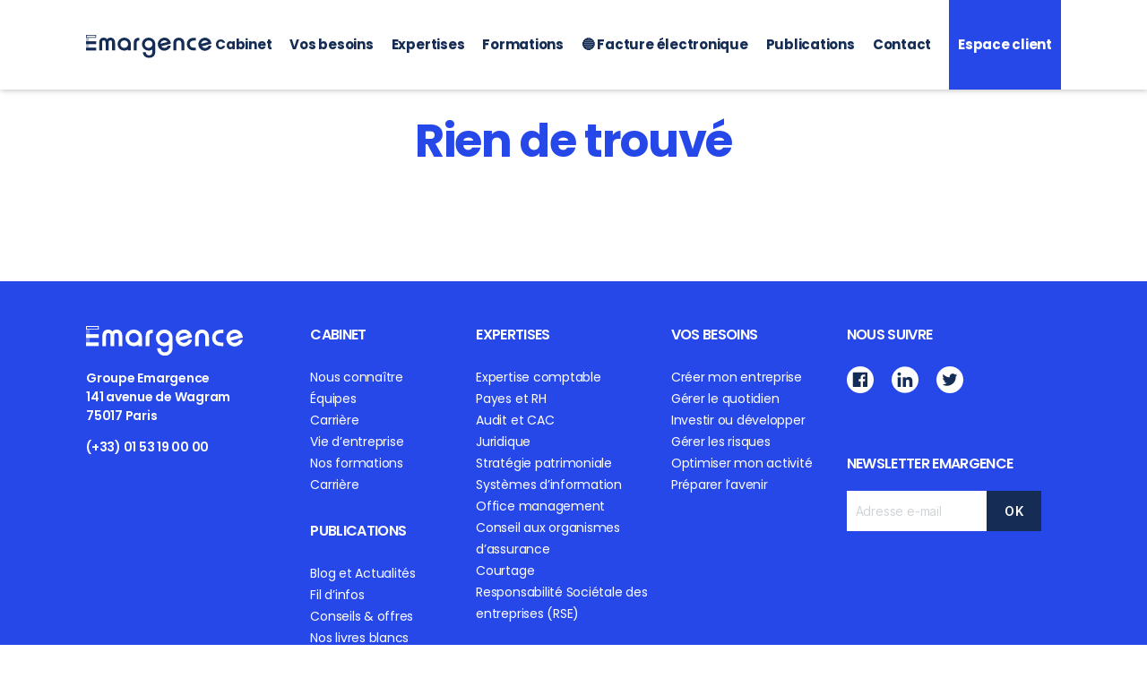

--- FILE ---
content_type: text/html; charset=UTF-8
request_url: https://www.emargence.fr/tag/information-systems/
body_size: 17885
content:
<!DOCTYPE html>

<html class="no-js" dir="ltr" lang="fr-FR" prefix="og: https://ogp.me/ns#">

	<head>

		<meta charset="UTF-8">
		<meta name="viewport" content="width=device-width, initial-scale=1.0" >

		<link rel="profile" href="https://gmpg.org/xfn/11">
		<link rel="apple-touch-icon" sizes="180x180" href="/apple-touch-icon.png">
		<link rel="icon" type="image/png" sizes="32x32" href="/favicon-32x32.png">
		<link rel="icon" type="image/png" sizes="16x16" href="/favicon-16x16.png">
		<link rel="manifest" href="/site.webmanifest">
		<link rel="mask-icon" href="/safari-pinned-tab.svg" color="#5bbad5">
		<meta name="msapplication-TileColor" content="#da532c">
		<meta name="theme-color" content="#ffffff">

		
		<!-- All in One SEO 4.9.1.1 - aioseo.com -->
	<meta name="robots" content="max-image-preview:large" />
	<link rel="canonical" href="https://www.emargence.fr/tag/information-systems/" />
	<meta name="generator" content="All in One SEO (AIOSEO) 4.9.1.1" />
		<script type="application/ld+json" class="aioseo-schema">
			{"@context":"https:\/\/schema.org","@graph":[{"@type":"BreadcrumbList","@id":"https:\/\/www.emargence.fr\/tag\/information-systems\/#breadcrumblist","itemListElement":[{"@type":"ListItem","@id":"https:\/\/www.emargence.fr#listItem","position":1,"name":"Accueil","item":"https:\/\/www.emargence.fr","nextItem":{"@type":"ListItem","@id":"https:\/\/www.emargence.fr\/tag\/information-systems\/#listItem","name":"Syst\u00e8mes d'information"}},{"@type":"ListItem","@id":"https:\/\/www.emargence.fr\/tag\/information-systems\/#listItem","position":2,"name":"Syst\u00e8mes d'information","previousItem":{"@type":"ListItem","@id":"https:\/\/www.emargence.fr#listItem","name":"Accueil"}}]},{"@type":"CollectionPage","@id":"https:\/\/www.emargence.fr\/tag\/information-systems\/#collectionpage","url":"https:\/\/www.emargence.fr\/tag\/information-systems\/","name":"Syst\u00e8mes d'information - Emargence","inLanguage":"fr-FR","isPartOf":{"@id":"https:\/\/www.emargence.fr\/#website"},"breadcrumb":{"@id":"https:\/\/www.emargence.fr\/tag\/information-systems\/#breadcrumblist"}},{"@type":"Organization","@id":"https:\/\/www.emargence.fr\/#organization","name":"Emargence","url":"https:\/\/www.emargence.fr\/","logo":{"@type":"ImageObject","url":"https:\/\/www.emargence.fr\/wp-content\/uploads\/2021\/11\/logo-emargence.svg","@id":"https:\/\/www.emargence.fr\/tag\/information-systems\/#organizationLogo","caption":"Logo Emargence"},"image":{"@id":"https:\/\/www.emargence.fr\/tag\/information-systems\/#organizationLogo"}},{"@type":"WebSite","@id":"https:\/\/www.emargence.fr\/#website","url":"https:\/\/www.emargence.fr\/","name":"Emargence","inLanguage":"fr-FR","publisher":{"@id":"https:\/\/www.emargence.fr\/#organization"}}]}
		</script>
		<!-- All in One SEO -->

<script>window._wca = window._wca || [];</script>

	<!-- This site is optimized with the Yoast SEO plugin v26.5 - https://yoast.com/wordpress/plugins/seo/ -->
	<title>Systèmes d&#039;information - Emargence</title>
	<link rel="canonical" href="https://www.emargence.fr/tag/information-systems/" />
	<meta property="og:locale" content="fr_FR" />
	<meta property="og:type" content="article" />
	<meta property="og:title" content="Archives des Systèmes d&#039;information - Emargence" />
	<meta property="og:url" content="https://www.emargence.fr/tag/information-systems/" />
	<meta property="og:site_name" content="Emargence" />
	<meta name="twitter:card" content="summary_large_image" />
	<meta name="twitter:site" content="@emargencecomcom" />
	<script type="application/ld+json" class="yoast-schema-graph">{"@context":"https://schema.org","@graph":[{"@type":"CollectionPage","@id":"https://www.emargence.fr/tag/information-systems/","url":"https://www.emargence.fr/tag/information-systems/","name":"Archives des Systèmes d'information - Emargence","isPartOf":{"@id":"https://www.emargence.fr/#website"},"breadcrumb":{"@id":"https://www.emargence.fr/tag/information-systems/#breadcrumb"},"inLanguage":"fr-FR"},{"@type":"BreadcrumbList","@id":"https://www.emargence.fr/tag/information-systems/#breadcrumb","itemListElement":[{"@type":"ListItem","position":1,"name":"Accueil","item":"https://www.emargence.fr/"},{"@type":"ListItem","position":2,"name":"Systèmes d'information"}]},{"@type":"WebSite","@id":"https://www.emargence.fr/#website","url":"https://www.emargence.fr/","name":"Emargence","description":"","publisher":{"@id":"https://www.emargence.fr/#organization"},"potentialAction":[{"@type":"SearchAction","target":{"@type":"EntryPoint","urlTemplate":"https://www.emargence.fr/?s={search_term_string}"},"query-input":{"@type":"PropertyValueSpecification","valueRequired":true,"valueName":"search_term_string"}}],"inLanguage":"fr-FR"},{"@type":"Organization","@id":"https://www.emargence.fr/#organization","name":"Emargence","url":"https://www.emargence.fr/","logo":{"@type":"ImageObject","inLanguage":"fr-FR","@id":"https://www.emargence.fr/#/schema/logo/image/","url":"https://www.emargence.fr/wp-content/uploads/2021/11/logo-emargence.svg","contentUrl":"https://www.emargence.fr/wp-content/uploads/2021/11/logo-emargence.svg","caption":"Emargence"},"image":{"@id":"https://www.emargence.fr/#/schema/logo/image/"},"sameAs":["https://www.facebook.com/Emargence","https://x.com/emargencecomcom","https://www.linkedin.com/company/emargence"]}]}</script>
	<!-- / Yoast SEO plugin. -->


<link rel='dns-prefetch' href='//www.emargence.fr' />
<link rel='dns-prefetch' href='//cdnjs.cloudflare.com' />
<link rel='dns-prefetch' href='//stats.wp.com' />
<link rel="alternate" type="application/rss+xml" title="Emargence &raquo; Flux" href="https://www.emargence.fr/feed/" />
<link rel="alternate" type="application/rss+xml" title="Emargence &raquo; Flux des commentaires" href="https://www.emargence.fr/comments/feed/" />
<link rel="alternate" type="application/rss+xml" title="Emargence &raquo; Flux de l’étiquette Systèmes d&#039;information" href="https://www.emargence.fr/tag/information-systems/feed/" />
<style id='wp-img-auto-sizes-contain-inline-css'>
img:is([sizes=auto i],[sizes^="auto," i]){contain-intrinsic-size:3000px 1500px}
/*# sourceURL=wp-img-auto-sizes-contain-inline-css */
</style>
<style id='wp-emoji-styles-inline-css'>

	img.wp-smiley, img.emoji {
		display: inline !important;
		border: none !important;
		box-shadow: none !important;
		height: 1em !important;
		width: 1em !important;
		margin: 0 0.07em !important;
		vertical-align: -0.1em !important;
		background: none !important;
		padding: 0 !important;
	}
/*# sourceURL=wp-emoji-styles-inline-css */
</style>
<style id='wp-block-library-inline-css'>
:root{--wp-block-synced-color:#7a00df;--wp-block-synced-color--rgb:122,0,223;--wp-bound-block-color:var(--wp-block-synced-color);--wp-editor-canvas-background:#ddd;--wp-admin-theme-color:#007cba;--wp-admin-theme-color--rgb:0,124,186;--wp-admin-theme-color-darker-10:#006ba1;--wp-admin-theme-color-darker-10--rgb:0,107,160.5;--wp-admin-theme-color-darker-20:#005a87;--wp-admin-theme-color-darker-20--rgb:0,90,135;--wp-admin-border-width-focus:2px}@media (min-resolution:192dpi){:root{--wp-admin-border-width-focus:1.5px}}.wp-element-button{cursor:pointer}:root .has-very-light-gray-background-color{background-color:#eee}:root .has-very-dark-gray-background-color{background-color:#313131}:root .has-very-light-gray-color{color:#eee}:root .has-very-dark-gray-color{color:#313131}:root .has-vivid-green-cyan-to-vivid-cyan-blue-gradient-background{background:linear-gradient(135deg,#00d084,#0693e3)}:root .has-purple-crush-gradient-background{background:linear-gradient(135deg,#34e2e4,#4721fb 50%,#ab1dfe)}:root .has-hazy-dawn-gradient-background{background:linear-gradient(135deg,#faaca8,#dad0ec)}:root .has-subdued-olive-gradient-background{background:linear-gradient(135deg,#fafae1,#67a671)}:root .has-atomic-cream-gradient-background{background:linear-gradient(135deg,#fdd79a,#004a59)}:root .has-nightshade-gradient-background{background:linear-gradient(135deg,#330968,#31cdcf)}:root .has-midnight-gradient-background{background:linear-gradient(135deg,#020381,#2874fc)}:root{--wp--preset--font-size--normal:16px;--wp--preset--font-size--huge:42px}.has-regular-font-size{font-size:1em}.has-larger-font-size{font-size:2.625em}.has-normal-font-size{font-size:var(--wp--preset--font-size--normal)}.has-huge-font-size{font-size:var(--wp--preset--font-size--huge)}.has-text-align-center{text-align:center}.has-text-align-left{text-align:left}.has-text-align-right{text-align:right}.has-fit-text{white-space:nowrap!important}#end-resizable-editor-section{display:none}.aligncenter{clear:both}.items-justified-left{justify-content:flex-start}.items-justified-center{justify-content:center}.items-justified-right{justify-content:flex-end}.items-justified-space-between{justify-content:space-between}.screen-reader-text{border:0;clip-path:inset(50%);height:1px;margin:-1px;overflow:hidden;padding:0;position:absolute;width:1px;word-wrap:normal!important}.screen-reader-text:focus{background-color:#ddd;clip-path:none;color:#444;display:block;font-size:1em;height:auto;left:5px;line-height:normal;padding:15px 23px 14px;text-decoration:none;top:5px;width:auto;z-index:100000}html :where(.has-border-color){border-style:solid}html :where([style*=border-top-color]){border-top-style:solid}html :where([style*=border-right-color]){border-right-style:solid}html :where([style*=border-bottom-color]){border-bottom-style:solid}html :where([style*=border-left-color]){border-left-style:solid}html :where([style*=border-width]){border-style:solid}html :where([style*=border-top-width]){border-top-style:solid}html :where([style*=border-right-width]){border-right-style:solid}html :where([style*=border-bottom-width]){border-bottom-style:solid}html :where([style*=border-left-width]){border-left-style:solid}html :where(img[class*=wp-image-]){height:auto;max-width:100%}:where(figure){margin:0 0 1em}html :where(.is-position-sticky){--wp-admin--admin-bar--position-offset:var(--wp-admin--admin-bar--height,0px)}@media screen and (max-width:600px){html :where(.is-position-sticky){--wp-admin--admin-bar--position-offset:0px}}

/*# sourceURL=wp-block-library-inline-css */
</style><style id='global-styles-inline-css'>
:root{--wp--preset--aspect-ratio--square: 1;--wp--preset--aspect-ratio--4-3: 4/3;--wp--preset--aspect-ratio--3-4: 3/4;--wp--preset--aspect-ratio--3-2: 3/2;--wp--preset--aspect-ratio--2-3: 2/3;--wp--preset--aspect-ratio--16-9: 16/9;--wp--preset--aspect-ratio--9-16: 9/16;--wp--preset--color--black: #000000;--wp--preset--color--cyan-bluish-gray: #abb8c3;--wp--preset--color--white: #ffffff;--wp--preset--color--pale-pink: #f78da7;--wp--preset--color--vivid-red: #cf2e2e;--wp--preset--color--luminous-vivid-orange: #ff6900;--wp--preset--color--luminous-vivid-amber: #fcb900;--wp--preset--color--light-green-cyan: #7bdcb5;--wp--preset--color--vivid-green-cyan: #00d084;--wp--preset--color--pale-cyan-blue: #8ed1fc;--wp--preset--color--vivid-cyan-blue: #0693e3;--wp--preset--color--vivid-purple: #9b51e0;--wp--preset--color--accent: #cd2653;--wp--preset--color--primary: #000000;--wp--preset--color--secondary: #6d6d6d;--wp--preset--color--subtle-background: #dcd7ca;--wp--preset--color--background: #fff;--wp--preset--gradient--vivid-cyan-blue-to-vivid-purple: linear-gradient(135deg,rgb(6,147,227) 0%,rgb(155,81,224) 100%);--wp--preset--gradient--light-green-cyan-to-vivid-green-cyan: linear-gradient(135deg,rgb(122,220,180) 0%,rgb(0,208,130) 100%);--wp--preset--gradient--luminous-vivid-amber-to-luminous-vivid-orange: linear-gradient(135deg,rgb(252,185,0) 0%,rgb(255,105,0) 100%);--wp--preset--gradient--luminous-vivid-orange-to-vivid-red: linear-gradient(135deg,rgb(255,105,0) 0%,rgb(207,46,46) 100%);--wp--preset--gradient--very-light-gray-to-cyan-bluish-gray: linear-gradient(135deg,rgb(238,238,238) 0%,rgb(169,184,195) 100%);--wp--preset--gradient--cool-to-warm-spectrum: linear-gradient(135deg,rgb(74,234,220) 0%,rgb(151,120,209) 20%,rgb(207,42,186) 40%,rgb(238,44,130) 60%,rgb(251,105,98) 80%,rgb(254,248,76) 100%);--wp--preset--gradient--blush-light-purple: linear-gradient(135deg,rgb(255,206,236) 0%,rgb(152,150,240) 100%);--wp--preset--gradient--blush-bordeaux: linear-gradient(135deg,rgb(254,205,165) 0%,rgb(254,45,45) 50%,rgb(107,0,62) 100%);--wp--preset--gradient--luminous-dusk: linear-gradient(135deg,rgb(255,203,112) 0%,rgb(199,81,192) 50%,rgb(65,88,208) 100%);--wp--preset--gradient--pale-ocean: linear-gradient(135deg,rgb(255,245,203) 0%,rgb(182,227,212) 50%,rgb(51,167,181) 100%);--wp--preset--gradient--electric-grass: linear-gradient(135deg,rgb(202,248,128) 0%,rgb(113,206,126) 100%);--wp--preset--gradient--midnight: linear-gradient(135deg,rgb(2,3,129) 0%,rgb(40,116,252) 100%);--wp--preset--font-size--small: 18px;--wp--preset--font-size--medium: 20px;--wp--preset--font-size--large: 26.25px;--wp--preset--font-size--x-large: 42px;--wp--preset--font-size--normal: 21px;--wp--preset--font-size--larger: 32px;--wp--preset--spacing--20: 0.44rem;--wp--preset--spacing--30: 0.67rem;--wp--preset--spacing--40: 1rem;--wp--preset--spacing--50: 1.5rem;--wp--preset--spacing--60: 2.25rem;--wp--preset--spacing--70: 3.38rem;--wp--preset--spacing--80: 5.06rem;--wp--preset--shadow--natural: 6px 6px 9px rgba(0, 0, 0, 0.2);--wp--preset--shadow--deep: 12px 12px 50px rgba(0, 0, 0, 0.4);--wp--preset--shadow--sharp: 6px 6px 0px rgba(0, 0, 0, 0.2);--wp--preset--shadow--outlined: 6px 6px 0px -3px rgb(255, 255, 255), 6px 6px rgb(0, 0, 0);--wp--preset--shadow--crisp: 6px 6px 0px rgb(0, 0, 0);}:where(.is-layout-flex){gap: 0.5em;}:where(.is-layout-grid){gap: 0.5em;}body .is-layout-flex{display: flex;}.is-layout-flex{flex-wrap: wrap;align-items: center;}.is-layout-flex > :is(*, div){margin: 0;}body .is-layout-grid{display: grid;}.is-layout-grid > :is(*, div){margin: 0;}:where(.wp-block-columns.is-layout-flex){gap: 2em;}:where(.wp-block-columns.is-layout-grid){gap: 2em;}:where(.wp-block-post-template.is-layout-flex){gap: 1.25em;}:where(.wp-block-post-template.is-layout-grid){gap: 1.25em;}.has-black-color{color: var(--wp--preset--color--black) !important;}.has-cyan-bluish-gray-color{color: var(--wp--preset--color--cyan-bluish-gray) !important;}.has-white-color{color: var(--wp--preset--color--white) !important;}.has-pale-pink-color{color: var(--wp--preset--color--pale-pink) !important;}.has-vivid-red-color{color: var(--wp--preset--color--vivid-red) !important;}.has-luminous-vivid-orange-color{color: var(--wp--preset--color--luminous-vivid-orange) !important;}.has-luminous-vivid-amber-color{color: var(--wp--preset--color--luminous-vivid-amber) !important;}.has-light-green-cyan-color{color: var(--wp--preset--color--light-green-cyan) !important;}.has-vivid-green-cyan-color{color: var(--wp--preset--color--vivid-green-cyan) !important;}.has-pale-cyan-blue-color{color: var(--wp--preset--color--pale-cyan-blue) !important;}.has-vivid-cyan-blue-color{color: var(--wp--preset--color--vivid-cyan-blue) !important;}.has-vivid-purple-color{color: var(--wp--preset--color--vivid-purple) !important;}.has-black-background-color{background-color: var(--wp--preset--color--black) !important;}.has-cyan-bluish-gray-background-color{background-color: var(--wp--preset--color--cyan-bluish-gray) !important;}.has-white-background-color{background-color: var(--wp--preset--color--white) !important;}.has-pale-pink-background-color{background-color: var(--wp--preset--color--pale-pink) !important;}.has-vivid-red-background-color{background-color: var(--wp--preset--color--vivid-red) !important;}.has-luminous-vivid-orange-background-color{background-color: var(--wp--preset--color--luminous-vivid-orange) !important;}.has-luminous-vivid-amber-background-color{background-color: var(--wp--preset--color--luminous-vivid-amber) !important;}.has-light-green-cyan-background-color{background-color: var(--wp--preset--color--light-green-cyan) !important;}.has-vivid-green-cyan-background-color{background-color: var(--wp--preset--color--vivid-green-cyan) !important;}.has-pale-cyan-blue-background-color{background-color: var(--wp--preset--color--pale-cyan-blue) !important;}.has-vivid-cyan-blue-background-color{background-color: var(--wp--preset--color--vivid-cyan-blue) !important;}.has-vivid-purple-background-color{background-color: var(--wp--preset--color--vivid-purple) !important;}.has-black-border-color{border-color: var(--wp--preset--color--black) !important;}.has-cyan-bluish-gray-border-color{border-color: var(--wp--preset--color--cyan-bluish-gray) !important;}.has-white-border-color{border-color: var(--wp--preset--color--white) !important;}.has-pale-pink-border-color{border-color: var(--wp--preset--color--pale-pink) !important;}.has-vivid-red-border-color{border-color: var(--wp--preset--color--vivid-red) !important;}.has-luminous-vivid-orange-border-color{border-color: var(--wp--preset--color--luminous-vivid-orange) !important;}.has-luminous-vivid-amber-border-color{border-color: var(--wp--preset--color--luminous-vivid-amber) !important;}.has-light-green-cyan-border-color{border-color: var(--wp--preset--color--light-green-cyan) !important;}.has-vivid-green-cyan-border-color{border-color: var(--wp--preset--color--vivid-green-cyan) !important;}.has-pale-cyan-blue-border-color{border-color: var(--wp--preset--color--pale-cyan-blue) !important;}.has-vivid-cyan-blue-border-color{border-color: var(--wp--preset--color--vivid-cyan-blue) !important;}.has-vivid-purple-border-color{border-color: var(--wp--preset--color--vivid-purple) !important;}.has-vivid-cyan-blue-to-vivid-purple-gradient-background{background: var(--wp--preset--gradient--vivid-cyan-blue-to-vivid-purple) !important;}.has-light-green-cyan-to-vivid-green-cyan-gradient-background{background: var(--wp--preset--gradient--light-green-cyan-to-vivid-green-cyan) !important;}.has-luminous-vivid-amber-to-luminous-vivid-orange-gradient-background{background: var(--wp--preset--gradient--luminous-vivid-amber-to-luminous-vivid-orange) !important;}.has-luminous-vivid-orange-to-vivid-red-gradient-background{background: var(--wp--preset--gradient--luminous-vivid-orange-to-vivid-red) !important;}.has-very-light-gray-to-cyan-bluish-gray-gradient-background{background: var(--wp--preset--gradient--very-light-gray-to-cyan-bluish-gray) !important;}.has-cool-to-warm-spectrum-gradient-background{background: var(--wp--preset--gradient--cool-to-warm-spectrum) !important;}.has-blush-light-purple-gradient-background{background: var(--wp--preset--gradient--blush-light-purple) !important;}.has-blush-bordeaux-gradient-background{background: var(--wp--preset--gradient--blush-bordeaux) !important;}.has-luminous-dusk-gradient-background{background: var(--wp--preset--gradient--luminous-dusk) !important;}.has-pale-ocean-gradient-background{background: var(--wp--preset--gradient--pale-ocean) !important;}.has-electric-grass-gradient-background{background: var(--wp--preset--gradient--electric-grass) !important;}.has-midnight-gradient-background{background: var(--wp--preset--gradient--midnight) !important;}.has-small-font-size{font-size: var(--wp--preset--font-size--small) !important;}.has-medium-font-size{font-size: var(--wp--preset--font-size--medium) !important;}.has-large-font-size{font-size: var(--wp--preset--font-size--large) !important;}.has-x-large-font-size{font-size: var(--wp--preset--font-size--x-large) !important;}
/*# sourceURL=global-styles-inline-css */
</style>

<style id='classic-theme-styles-inline-css'>
/*! This file is auto-generated */
.wp-block-button__link{color:#fff;background-color:#32373c;border-radius:9999px;box-shadow:none;text-decoration:none;padding:calc(.667em + 2px) calc(1.333em + 2px);font-size:1.125em}.wp-block-file__button{background:#32373c;color:#fff;text-decoration:none}
/*# sourceURL=/wp-includes/css/classic-themes.min.css */
</style>
<link rel='stylesheet' id='contact-form-7-css' href='https://www.emargence.fr/wp-content/plugins/contact-form-7/includes/css/styles.css?ver=6.1.4' media='all' />
<link rel='stylesheet' id='wpsm_counter-font-awesome-front-css' href='https://www.emargence.fr/wp-content/plugins/counter-number-showcase/assets/css/font-awesome/css/font-awesome.min.css?ver=5e65198bff6dec22a7021aac8f016fab' media='all' />
<link rel='stylesheet' id='wpsm_counter_bootstrap-front-css' href='https://www.emargence.fr/wp-content/plugins/counter-number-showcase/assets/css/bootstrap-front.css?ver=5e65198bff6dec22a7021aac8f016fab' media='all' />
<link rel='stylesheet' id='wpsm_counter_column-css' href='https://www.emargence.fr/wp-content/plugins/counter-number-showcase/assets/css/counter-column.css?ver=5e65198bff6dec22a7021aac8f016fab' media='all' />
<link rel='stylesheet' id='woocommerce-layout-css' href='https://www.emargence.fr/wp-content/plugins/woocommerce/assets/css/woocommerce-layout.css?ver=10.3.7' media='all' />
<style id='woocommerce-layout-inline-css'>

	.infinite-scroll .woocommerce-pagination {
		display: none;
	}
/*# sourceURL=woocommerce-layout-inline-css */
</style>
<link rel='stylesheet' id='woocommerce-smallscreen-css' href='https://www.emargence.fr/wp-content/plugins/woocommerce/assets/css/woocommerce-smallscreen.css?ver=10.3.7' media='only screen and (max-width: 768px)' />
<link rel='stylesheet' id='woocommerce-general-css' href='//www.emargence.fr/wp-content/plugins/woocommerce/assets/css/twenty-twenty.css?ver=10.3.7' media='all' />
<style id='woocommerce-inline-inline-css'>
.woocommerce form .form-row .required { visibility: visible; }
/*# sourceURL=woocommerce-inline-inline-css */
</style>
<link rel='stylesheet' id='brands-styles-css' href='https://www.emargence.fr/wp-content/plugins/woocommerce/assets/css/brands.css?ver=10.3.7' media='all' />
<link rel='stylesheet' id='owlcarousel-css' href='https://cdnjs.cloudflare.com/ajax/libs/OwlCarousel2/2.3.4/assets/owl.carousel.min.css?ver=5e65198bff6dec22a7021aac8f016fab' media='all' />
<link rel='stylesheet' id='owltheme-css' href='https://cdnjs.cloudflare.com/ajax/libs/OwlCarousel2/2.3.4/assets/owl.theme.default.min.css?ver=5e65198bff6dec22a7021aac8f016fab' media='all' />
<link rel='stylesheet' id='swiperjs-css-css' href='https://cdnjs.cloudflare.com/ajax/libs/Swiper/8.1.4/swiper-bundle.min.css?ver=5e65198bff6dec22a7021aac8f016fab' media='all' />
<link rel='stylesheet' id='child-css' href='https://www.emargence.fr/wp-content/themes/twentytwenty/style.css?ver=5e65198bff6dec22a7021aac8f016fab' media='all' />
<link rel='stylesheet' id='twentytwenty-style-css' href='https://www.emargence.fr/wp-content/themes/theme-emargence/style.css?ver=1.0.0' media='all' />
<style id='twentytwenty-style-inline-css'>
.color-accent,.color-accent-hover:hover,.color-accent-hover:focus,:root .has-accent-color,.has-drop-cap:not(:focus):first-letter,.wp-block-button.is-style-outline,a { color: #cd2653; }blockquote,.border-color-accent,.border-color-accent-hover:hover,.border-color-accent-hover:focus { border-color: #cd2653; }button,.button,.faux-button,.wp-block-button__link,.wp-block-file .wp-block-file__button,input[type="button"],input[type="reset"],input[type="submit"],.bg-accent,.bg-accent-hover:hover,.bg-accent-hover:focus,:root .has-accent-background-color,.comment-reply-link { background-color: #cd2653; }.fill-children-accent,.fill-children-accent * { fill: #cd2653; }body,.entry-title a,:root .has-primary-color { color: #000000; }:root .has-primary-background-color { background-color: #000000; }cite,figcaption,.wp-caption-text,.post-meta,.entry-content .wp-block-archives li,.entry-content .wp-block-categories li,.entry-content .wp-block-latest-posts li,.wp-block-latest-comments__comment-date,.wp-block-latest-posts__post-date,.wp-block-embed figcaption,.wp-block-image figcaption,.wp-block-pullquote cite,.comment-metadata,.comment-respond .comment-notes,.comment-respond .logged-in-as,.pagination .dots,.entry-content hr:not(.has-background),hr.styled-separator,:root .has-secondary-color { color: #6d6d6d; }:root .has-secondary-background-color { background-color: #6d6d6d; }pre,fieldset,input,textarea,table,table *,hr { border-color: #dcd7ca; }caption,code,code,kbd,samp,.wp-block-table.is-style-stripes tbody tr:nth-child(odd),:root .has-subtle-background-background-color { background-color: #dcd7ca; }.wp-block-table.is-style-stripes { border-bottom-color: #dcd7ca; }.wp-block-latest-posts.is-grid li { border-top-color: #dcd7ca; }:root .has-subtle-background-color { color: #dcd7ca; }body:not(.overlay-header) .primary-menu > li > a,body:not(.overlay-header) .primary-menu > li > .icon,.modal-menu a,.footer-menu a, .footer-widgets a:where(:not(.wp-block-button__link)),#site-footer .wp-block-button.is-style-outline,.wp-block-pullquote:before,.singular:not(.overlay-header) .entry-header a,.archive-header a,.header-footer-group .color-accent,.header-footer-group .color-accent-hover:hover { color: #cd2653; }.social-icons a,#site-footer button:not(.toggle),#site-footer .button,#site-footer .faux-button,#site-footer .wp-block-button__link,#site-footer .wp-block-file__button,#site-footer input[type="button"],#site-footer input[type="reset"],#site-footer input[type="submit"] { background-color: #cd2653; }.header-footer-group,body:not(.overlay-header) #site-header .toggle,.menu-modal .toggle { color: #000000; }body:not(.overlay-header) .primary-menu ul { background-color: #000000; }body:not(.overlay-header) .primary-menu > li > ul:after { border-bottom-color: #000000; }body:not(.overlay-header) .primary-menu ul ul:after { border-left-color: #000000; }.site-description,body:not(.overlay-header) .toggle-inner .toggle-text,.widget .post-date,.widget .rss-date,.widget_archive li,.widget_categories li,.widget cite,.widget_pages li,.widget_meta li,.widget_nav_menu li,.powered-by-wordpress,.footer-credits .privacy-policy,.to-the-top,.singular .entry-header .post-meta,.singular:not(.overlay-header) .entry-header .post-meta a { color: #6d6d6d; }.header-footer-group pre,.header-footer-group fieldset,.header-footer-group input,.header-footer-group textarea,.header-footer-group table,.header-footer-group table *,.footer-nav-widgets-wrapper,#site-footer,.menu-modal nav *,.footer-widgets-outer-wrapper,.footer-top { border-color: #dcd7ca; }.header-footer-group table caption,body:not(.overlay-header) .header-inner .toggle-wrapper::before { background-color: #dcd7ca; }
/*# sourceURL=twentytwenty-style-inline-css */
</style>
<link rel='stylesheet' id='twentytwenty-fonts-css' href='https://www.emargence.fr/wp-content/themes/twentytwenty/assets/css/font-inter.css?ver=1.0.0' media='all' />
<link rel='stylesheet' id='twentytwenty-print-style-css' href='https://www.emargence.fr/wp-content/themes/twentytwenty/print.css?ver=1.0.0' media='print' />
<link rel='stylesheet' id='twentytwenty-jetpack-css' href='https://www.emargence.fr/wp-content/plugins/jetpack/modules/theme-tools/compat/twentytwenty.css?ver=15.3.1' media='all' />
<script src="https://www.emargence.fr/wp-includes/js/jquery/jquery.min.js?ver=3.7.1" id="jquery-core-js"></script>
<script src="https://www.emargence.fr/wp-includes/js/jquery/jquery-migrate.min.js?ver=3.4.1" id="jquery-migrate-js"></script>
<script src="https://www.emargence.fr/wp-content/plugins/woocommerce/assets/js/jquery-blockui/jquery.blockUI.min.js?ver=2.7.0-wc.10.3.7" id="wc-jquery-blockui-js" defer data-wp-strategy="defer"></script>
<script id="wc-add-to-cart-js-extra">
var wc_add_to_cart_params = {"ajax_url":"/wp-admin/admin-ajax.php","wc_ajax_url":"/?wc-ajax=%%endpoint%%","i18n_view_cart":"Voir le panier","cart_url":"https://www.emargence.fr/panier/","is_cart":"","cart_redirect_after_add":"no"};
//# sourceURL=wc-add-to-cart-js-extra
</script>
<script src="https://www.emargence.fr/wp-content/plugins/woocommerce/assets/js/frontend/add-to-cart.min.js?ver=10.3.7" id="wc-add-to-cart-js" defer data-wp-strategy="defer"></script>
<script src="https://www.emargence.fr/wp-content/plugins/woocommerce/assets/js/js-cookie/js.cookie.min.js?ver=2.1.4-wc.10.3.7" id="wc-js-cookie-js" defer data-wp-strategy="defer"></script>
<script id="woocommerce-js-extra">
var woocommerce_params = {"ajax_url":"/wp-admin/admin-ajax.php","wc_ajax_url":"/?wc-ajax=%%endpoint%%","i18n_password_show":"Afficher le mot de passe","i18n_password_hide":"Masquer le mot de passe"};
//# sourceURL=woocommerce-js-extra
</script>
<script src="https://www.emargence.fr/wp-content/plugins/woocommerce/assets/js/frontend/woocommerce.min.js?ver=10.3.7" id="woocommerce-js" defer data-wp-strategy="defer"></script>
<script id="WCPAY_ASSETS-js-extra">
var wcpayAssets = {"url":"https://www.emargence.fr/wp-content/plugins/woocommerce-payments/dist/"};
//# sourceURL=WCPAY_ASSETS-js-extra
</script>
<script src="https://cdnjs.cloudflare.com/ajax/libs/jquery/3.6.1/jquery.min.js" id="jquery-js-js"></script>
<script src="https://cdnjs.cloudflare.com/ajax/libs/jqueryui/1.12.1/jquery-ui.min.js?ver=5e65198bff6dec22a7021aac8f016fab" id="jquery-ui-js"></script>
<script id="ajax-script-js-extra">
var my_ajax_object = {"ajax_url":"https://www.emargence.fr/wp-admin/admin-ajax.php"};
//# sourceURL=ajax-script-js-extra
</script>
<script src="https://www.emargence.fr/wp-content/themes/theme-emargence/assets/js/my-ajax-script.js?ver=5e65198bff6dec22a7021aac8f016fab" id="ajax-script-js"></script>
<script src="https://www.emargence.fr/wp-content/themes/twentytwenty/assets/js/index.js?ver=1.0.0" id="twentytwenty-js-js" defer data-wp-strategy="defer"></script>
<script src="https://stats.wp.com/s-202603.js" id="woocommerce-analytics-js" defer data-wp-strategy="defer"></script>
<link rel="https://api.w.org/" href="https://www.emargence.fr/wp-json/" /><link rel="alternate" title="JSON" type="application/json" href="https://www.emargence.fr/wp-json/wp/v2/tags/38" /><link rel="EditURI" type="application/rsd+xml" title="RSD" href="https://www.emargence.fr/xmlrpc.php?rsd" />

	<style>img#wpstats{display:none}</style>
			<style>
		#wpadminbar {
			background: #2748e9;
			transition: background .4s;
		}

		#wpadminbar:hover {
  			background: #203ed1;
  		}

        #wpadminbar .menupop .ab-sub-wrapper {
            background: #203ed1;
        }

        .edit-post-fullscreen-mode-close.has-icon,
        .block-editor-default-block-appender .block-editor-inserter__toggle.components-button.has-icon,
        .components-button.is-pressed {
            background: #203ed1;
        }

        .block-editor-default-block-appender .block-editor-inserter__toggle.components-button.has-icon:hover,
        .components-button.is-pressed:hover:not(:disabled){
            background: #2748e9;
        }

        .components-button.is-tertiary {             
            color: #203ed1;
        }

        .components-button.is-destructive {
            color: #cc1818;
        }

        .components-button.edit-post-sidebar__panel-tab.is-active {
            box-shadow: inset 0 0 0 transparent,inset 0 -4px 0 0 #203ed1;
        }

        .edit-post-fullscreen-mode-close.has-icon:before { 
            opacity: 0;
        }

        .wrap .page-title-action {
            border: 1px solid #203ed1;
            color: #203ed1;
        }

        #wpadminbar .quicklinks .menupop ul.ab-sub-secondary,
        #wpadminbar .quicklinks .menupop ul.ab-sub-secondary .ab-submenu {
            background: #203ed1;
        }

        #wpadminbar:not(.mobile)>#wp-toolbar li:hover span.ab-label,
        #wpadminbar:not(.mobile)>#wp-toolbar li:hover span.ab-label:focus,
        #wpadminbar .quicklinks .menupop.hover ul li a:hover {
            color: #fff;
        }

        #wpadminbar .ab-top-menu>li.hover>.ab-item,
        #wpadminbar:not(.mobile) .ab-top-menu>li:hover>.ab-item,
        #wpadminbar:not(.mobile) .ab-top-menu>li:hover>.ab-item:focus,
        #wpadminbar.nojq .quicklinks .ab-top-menu>li>.ab-item:focus {
            background: #203ed1 !important;
            color: #fff !important;
        }
	</style>
<script>
document.documentElement.className = document.documentElement.className.replace( 'no-js', 'js' );
//# sourceURL=twentytwenty_no_js_class
</script>
	<noscript><style>.woocommerce-product-gallery{ opacity: 1 !important; }</style></noscript>
	<style id="custom-background-css">
body.custom-background { background-color: #fff; }
</style>
	
		<!-- Axeptio -->
		<script>
			function launchGA() {
				var el = document.createElement('script');
				el.setAttribute('async', true);
				el.setAttribute('src', 'https://www.googletagmanager.com/gtag/js?id=G-NVGGJ9T9V3');
				document.head.append(el);

				var el2 = document.createElement('script');
				var el2code = `window.dataLayer = window.dataLayer || [];
				function gtag(){dataLayer.push(arguments);}
				gtag('js', new Date());
				gtag('config', 'UA-26274507-1');
				gtag('config', 'G-NVGGJ9T9V3');`;
				el2.append(el2code);
				document.head.append(el2);
			}

			void 0 === window._axcb && (window._axcb = []);
			window._axcb.push(function(axeptio) {
				axeptio.on("cookies:complete", function(choices) {
				if (choices.google_analytics) {
					launchGA();
				}
				})
			});
		</script>
		<!-- end script -->

	<link rel='stylesheet' id='wc-blocks-style-css' href='https://www.emargence.fr/wp-content/plugins/woocommerce/assets/client/blocks/wc-blocks.css?ver=wc-10.3.7' media='all' />
</head>

	<body class="archive tag tag-information-systems tag-38 custom-background wp-custom-logo wp-embed-responsive wp-theme-twentytwenty wp-child-theme-theme-emargence theme-twentytwenty woocommerce-no-js enable-search-modal has-no-pagination not-showing-comments show-avatars footer-top-hidden">

		<a class="skip-link screen-reader-text" href="#site-content">Aller au contenu</a>
		<header>
		    <div class="header__mobile-wrapper">
				<nav id="header__mobile-menu">
					<div class="menu__container"><ul id="menu__list" class="menu"><li id="menu-item-219" class="menu-item menu-item-type-custom menu-item-object-custom menu-item-has-children menu-item-219"><a>Cabinet</a>
<ul class="sub-menu">
	<li id="menu-item-222" class="menu-item menu-item-type-post_type menu-item-object-page menu-item-222"><a href="https://www.emargence.fr/nous-connaitre/">Nous connaître</a></li>
	<li id="menu-item-224" class="menu-item menu-item-type-post_type menu-item-object-page menu-item-224"><a href="https://www.emargence.fr/equipes/">Équipes</a></li>
	<li id="menu-item-238" class="menu-item menu-item-type-post_type menu-item-object-page menu-item-238"><a href="https://www.emargence.fr/carriere/">Carrière</a></li>
	<li id="menu-item-225" class="menu-item menu-item-type-post_type menu-item-object-page menu-item-225"><a href="https://www.emargence.fr/vie-d-entreprise/">Vie d’entreprise</a></li>
</ul>
</li>
<li id="menu-item-227" class="menu-item menu-item-type-custom menu-item-object-custom menu-item-has-children menu-item-227"><a>Vos besoins</a>
<ul class="sub-menu">
	<li id="menu-item-288" class="menu-item menu-item-type-post_type menu-item-object-page menu-item-288"><a href="https://www.emargence.fr/creer-mon-entreprise/">Créer mon entreprise</a></li>
	<li id="menu-item-291" class="menu-item menu-item-type-post_type menu-item-object-page menu-item-291"><a href="https://www.emargence.fr/gerer-le-quotidien/">Gérer le quotidien</a></li>
	<li id="menu-item-292" class="menu-item menu-item-type-post_type menu-item-object-page menu-item-292"><a href="https://www.emargence.fr/investir-ou-developper/">Investir ou développer</a></li>
	<li id="menu-item-293" class="menu-item menu-item-type-post_type menu-item-object-page menu-item-293"><a href="https://www.emargence.fr/gerer-les-risques/">Gérer les risques</a></li>
	<li id="menu-item-290" class="menu-item menu-item-type-post_type menu-item-object-page menu-item-290"><a href="https://www.emargence.fr/optimiser/">Optimiser mon activité</a></li>
	<li id="menu-item-287" class="menu-item menu-item-type-post_type menu-item-object-page menu-item-287"><a href="https://www.emargence.fr/preparer-l-avenir/">Préparer l’avenir</a></li>
</ul>
</li>
<li id="menu-item-1094" class="menu-item menu-item-type-custom menu-item-object-custom menu-item-has-children menu-item-1094"><a>Expertises</a>
<ul class="sub-menu">
	<li id="menu-item-254" class="menu-item menu-item-type-post_type menu-item-object-page menu-item-254"><a href="https://www.emargence.fr/expertise-comptable/">Expertise comptable</a></li>
	<li id="menu-item-250" class="menu-item menu-item-type-post_type menu-item-object-page menu-item-250"><a href="https://www.emargence.fr/payes-et-ressources-humaines/">Payes et RH</a></li>
	<li id="menu-item-246" class="menu-item menu-item-type-post_type menu-item-object-page menu-item-246"><a href="https://www.emargence.fr/audit-et-cac/">Audit et CAC</a></li>
	<li id="menu-item-249" class="menu-item menu-item-type-post_type menu-item-object-page menu-item-249"><a href="https://www.emargence.fr/juridique/">Juridique</a></li>
	<li id="menu-item-252" class="menu-item menu-item-type-post_type menu-item-object-page menu-item-252"><a href="https://www.emargence.fr/strategie-patrimoniale/">Stratégie patrimoniale</a></li>
	<li id="menu-item-253" class="menu-item menu-item-type-post_type menu-item-object-page menu-item-253"><a href="https://www.emargence.fr/systemes-d-information/">Systèmes d’information</a></li>
	<li id="menu-item-251" class="menu-item menu-item-type-post_type menu-item-object-page menu-item-251"><a href="https://www.emargence.fr/services-administratifs/">Office management</a></li>
	<li id="menu-item-247" class="menu-item menu-item-type-post_type menu-item-object-page menu-item-247"><a href="https://www.emargence.fr/conseil-assurance/">Conseil aux organismes d’assurance</a></li>
	<li id="menu-item-248" class="menu-item menu-item-type-post_type menu-item-object-page menu-item-248"><a href="https://www.emargence.fr/courtage/">Courtage</a></li>
	<li id="menu-item-5779" class="menu-item menu-item-type-post_type menu-item-object-page menu-item-5779"><a href="https://www.emargence.fr/offre-rse/">Responsabilité Sociétale des entreprises (RSE)</a></li>
</ul>
</li>
<li id="menu-item-2836" class="menu-item menu-item-type-post_type menu-item-object-page menu-item-2836"><a href="https://www.emargence.fr/nos-formations/">Formations</a></li>
<li id="menu-item-10879" class="menu-item menu-item-type-post_type menu-item-object-page menu-item-10879"><a href="https://www.emargence.fr/facture-electronique/">🔵 Facture électronique</a></li>
<li id="menu-item-239" class="menu-item menu-item-type-custom menu-item-object-custom menu-item-has-children menu-item-239"><a>Publications</a>
<ul class="sub-menu">
	<li id="menu-item-241" class="menu-item menu-item-type-post_type menu-item-object-page menu-item-241"><a href="https://www.emargence.fr/blog-et-actualites/">Blog et Actualités</a></li>
	<li id="menu-item-4760" class="menu-item menu-item-type-post_type menu-item-object-page menu-item-4760"><a href="https://www.emargence.fr/fil-infos/">Fil d’infos</a></li>
	<li id="menu-item-244" class="menu-item menu-item-type-post_type menu-item-object-page menu-item-244"><a href="https://www.emargence.fr/nos-fiches-conseil/">Conseils &#038; offres</a></li>
	<li id="menu-item-245" class="menu-item menu-item-type-post_type menu-item-object-page menu-item-245"><a href="https://www.emargence.fr/nos-livres-blancs/">Nos livres blancs</a></li>
	<li id="menu-item-14717" class="menu-item menu-item-type-post_type menu-item-object-page menu-item-14717"><a href="https://www.emargence.fr/boutique/">Nos livres</a></li>
</ul>
</li>
<li id="menu-item-236" class="menu-item menu-item-type-post_type menu-item-object-page menu-item-236"><a href="https://www.emargence.fr/contact/">Contact</a></li>
<li id="menu-item-295" class="menu-item menu-item-type-post_type menu-item-object-page menu-item-295"><a href="https://www.emargence.fr/espace-client/">Espace client</a></li>
</ul></div>				</nav>
			</div>
			<div class="header__nav">
				<div class="container">
					<div class="header__wrap">
						<div class="header__logo">
							<div class="site-logo faux-heading"><a href="https://www.emargence.fr/" class="custom-logo-link" rel="home"><img src="https://www.emargence.fr/wp-content/uploads/2021/11/logo-emargence.svg" class="custom-logo" alt="Logo Emargence" decoding="async" /></a><span class="screen-reader-text">Emargence</span></div>						</div>
						<div id="header__toggle">
							<div class="header-btn not-active">
								<span></span>
								<span></span>
								<span></span>
							</div>
						</div>
						<nav id="header__desktop-menu">
							<div class="menu__container"><ul id="menu__list" class="menu"><li class="menu-item menu-item-type-custom menu-item-object-custom menu-item-has-children menu-item-219"><a>Cabinet</a>
<ul class="sub-menu">
	<li class="menu-item menu-item-type-post_type menu-item-object-page menu-item-222"><a href="https://www.emargence.fr/nous-connaitre/">Nous connaître</a></li>
	<li class="menu-item menu-item-type-post_type menu-item-object-page menu-item-224"><a href="https://www.emargence.fr/equipes/">Équipes</a></li>
	<li class="menu-item menu-item-type-post_type menu-item-object-page menu-item-238"><a href="https://www.emargence.fr/carriere/">Carrière</a></li>
	<li class="menu-item menu-item-type-post_type menu-item-object-page menu-item-225"><a href="https://www.emargence.fr/vie-d-entreprise/">Vie d’entreprise</a></li>
</ul>
</li>
<li class="menu-item menu-item-type-custom menu-item-object-custom menu-item-has-children menu-item-227"><a>Vos besoins</a>
<ul class="sub-menu">
	<li class="menu-item menu-item-type-post_type menu-item-object-page menu-item-288"><a href="https://www.emargence.fr/creer-mon-entreprise/">Créer mon entreprise</a></li>
	<li class="menu-item menu-item-type-post_type menu-item-object-page menu-item-291"><a href="https://www.emargence.fr/gerer-le-quotidien/">Gérer le quotidien</a></li>
	<li class="menu-item menu-item-type-post_type menu-item-object-page menu-item-292"><a href="https://www.emargence.fr/investir-ou-developper/">Investir ou développer</a></li>
	<li class="menu-item menu-item-type-post_type menu-item-object-page menu-item-293"><a href="https://www.emargence.fr/gerer-les-risques/">Gérer les risques</a></li>
	<li class="menu-item menu-item-type-post_type menu-item-object-page menu-item-290"><a href="https://www.emargence.fr/optimiser/">Optimiser mon activité</a></li>
	<li class="menu-item menu-item-type-post_type menu-item-object-page menu-item-287"><a href="https://www.emargence.fr/preparer-l-avenir/">Préparer l’avenir</a></li>
</ul>
</li>
<li class="menu-item menu-item-type-custom menu-item-object-custom menu-item-has-children menu-item-1094"><a>Expertises</a>
<ul class="sub-menu">
	<li class="menu-item menu-item-type-post_type menu-item-object-page menu-item-254"><a href="https://www.emargence.fr/expertise-comptable/">Expertise comptable</a></li>
	<li class="menu-item menu-item-type-post_type menu-item-object-page menu-item-250"><a href="https://www.emargence.fr/payes-et-ressources-humaines/">Payes et RH</a></li>
	<li class="menu-item menu-item-type-post_type menu-item-object-page menu-item-246"><a href="https://www.emargence.fr/audit-et-cac/">Audit et CAC</a></li>
	<li class="menu-item menu-item-type-post_type menu-item-object-page menu-item-249"><a href="https://www.emargence.fr/juridique/">Juridique</a></li>
	<li class="menu-item menu-item-type-post_type menu-item-object-page menu-item-252"><a href="https://www.emargence.fr/strategie-patrimoniale/">Stratégie patrimoniale</a></li>
	<li class="menu-item menu-item-type-post_type menu-item-object-page menu-item-253"><a href="https://www.emargence.fr/systemes-d-information/">Systèmes d’information</a></li>
	<li class="menu-item menu-item-type-post_type menu-item-object-page menu-item-251"><a href="https://www.emargence.fr/services-administratifs/">Office management</a></li>
	<li class="menu-item menu-item-type-post_type menu-item-object-page menu-item-247"><a href="https://www.emargence.fr/conseil-assurance/">Conseil aux organismes d’assurance</a></li>
	<li class="menu-item menu-item-type-post_type menu-item-object-page menu-item-248"><a href="https://www.emargence.fr/courtage/">Courtage</a></li>
	<li class="menu-item menu-item-type-post_type menu-item-object-page menu-item-5779"><a href="https://www.emargence.fr/offre-rse/">Responsabilité Sociétale des entreprises (RSE)</a></li>
</ul>
</li>
<li class="menu-item menu-item-type-post_type menu-item-object-page menu-item-2836"><a href="https://www.emargence.fr/nos-formations/">Formations</a></li>
<li class="menu-item menu-item-type-post_type menu-item-object-page menu-item-10879"><a href="https://www.emargence.fr/facture-electronique/">🔵 Facture électronique</a></li>
<li class="menu-item menu-item-type-custom menu-item-object-custom menu-item-has-children menu-item-239"><a>Publications</a>
<ul class="sub-menu">
	<li class="menu-item menu-item-type-post_type menu-item-object-page menu-item-241"><a href="https://www.emargence.fr/blog-et-actualites/">Blog et Actualités</a></li>
	<li class="menu-item menu-item-type-post_type menu-item-object-page menu-item-4760"><a href="https://www.emargence.fr/fil-infos/">Fil d’infos</a></li>
	<li class="menu-item menu-item-type-post_type menu-item-object-page menu-item-244"><a href="https://www.emargence.fr/nos-fiches-conseil/">Conseils &#038; offres</a></li>
	<li class="menu-item menu-item-type-post_type menu-item-object-page menu-item-245"><a href="https://www.emargence.fr/nos-livres-blancs/">Nos livres blancs</a></li>
	<li class="menu-item menu-item-type-post_type menu-item-object-page menu-item-14717"><a href="https://www.emargence.fr/boutique/">Nos livres</a></li>
</ul>
</li>
<li class="menu-item menu-item-type-post_type menu-item-object-page menu-item-236"><a href="https://www.emargence.fr/contact/">Contact</a></li>
<li class="menu-item menu-item-type-post_type menu-item-object-page menu-item-295"><a href="https://www.emargence.fr/espace-client/">Espace client</a></li>
</ul></div>						</nav>
						<!-- fin menu -->
					</div>
				</div>
			</div>
												<!--  -->
					</header><!-- fin header -->

		
<div class="menu-modal cover-modal header-footer-group" data-modal-target-string=".menu-modal">

	<div class="menu-modal-inner modal-inner">

		<div class="menu-wrapper section-inner">

			<div class="menu-top">

				<button class="toggle close-nav-toggle fill-children-current-color" data-toggle-target=".menu-modal" data-toggle-body-class="showing-menu-modal" aria-expanded="false" data-set-focus=".menu-modal">
					<span class="toggle-text">Fermer le menu</span>
					<svg class="svg-icon" aria-hidden="true" role="img" focusable="false" xmlns="http://www.w3.org/2000/svg" width="16" height="16" viewBox="0 0 16 16"><polygon fill="" fill-rule="evenodd" points="6.852 7.649 .399 1.195 1.445 .149 7.899 6.602 14.352 .149 15.399 1.195 8.945 7.649 15.399 14.102 14.352 15.149 7.899 8.695 1.445 15.149 .399 14.102" /></svg>				</button><!-- .nav-toggle -->

				
					<nav class="mobile-menu" aria-label="Mobile" role="navigation">

						<ul class="modal-menu reset-list-style">

						<li class="menu-item menu-item-type-custom menu-item-object-custom menu-item-has-children menu-item-219"><div class="ancestor-wrapper"><a>Cabinet</a><button class="toggle sub-menu-toggle fill-children-current-color" data-toggle-target=".menu-modal .menu-item-219 > .sub-menu" data-toggle-type="slidetoggle" data-toggle-duration="250" aria-expanded="false"><span class="screen-reader-text">Afficher le sous-menu</span><svg class="svg-icon" aria-hidden="true" role="img" focusable="false" xmlns="http://www.w3.org/2000/svg" width="20" height="12" viewBox="0 0 20 12"><polygon fill="" fill-rule="evenodd" points="1319.899 365.778 1327.678 358 1329.799 360.121 1319.899 370.021 1310 360.121 1312.121 358" transform="translate(-1310 -358)" /></svg></button></div><!-- .ancestor-wrapper -->
<ul class="sub-menu">
	<li class="menu-item menu-item-type-post_type menu-item-object-page menu-item-222"><div class="ancestor-wrapper"><a href="https://www.emargence.fr/nous-connaitre/">Nous connaître</a></div><!-- .ancestor-wrapper --></li>
	<li class="menu-item menu-item-type-post_type menu-item-object-page menu-item-224"><div class="ancestor-wrapper"><a href="https://www.emargence.fr/equipes/">Équipes</a></div><!-- .ancestor-wrapper --></li>
	<li class="menu-item menu-item-type-post_type menu-item-object-page menu-item-238"><div class="ancestor-wrapper"><a href="https://www.emargence.fr/carriere/">Carrière</a></div><!-- .ancestor-wrapper --></li>
	<li class="menu-item menu-item-type-post_type menu-item-object-page menu-item-225"><div class="ancestor-wrapper"><a href="https://www.emargence.fr/vie-d-entreprise/">Vie d’entreprise</a></div><!-- .ancestor-wrapper --></li>
</ul>
</li>
<li class="menu-item menu-item-type-custom menu-item-object-custom menu-item-has-children menu-item-227"><div class="ancestor-wrapper"><a>Vos besoins</a><button class="toggle sub-menu-toggle fill-children-current-color" data-toggle-target=".menu-modal .menu-item-227 > .sub-menu" data-toggle-type="slidetoggle" data-toggle-duration="250" aria-expanded="false"><span class="screen-reader-text">Afficher le sous-menu</span><svg class="svg-icon" aria-hidden="true" role="img" focusable="false" xmlns="http://www.w3.org/2000/svg" width="20" height="12" viewBox="0 0 20 12"><polygon fill="" fill-rule="evenodd" points="1319.899 365.778 1327.678 358 1329.799 360.121 1319.899 370.021 1310 360.121 1312.121 358" transform="translate(-1310 -358)" /></svg></button></div><!-- .ancestor-wrapper -->
<ul class="sub-menu">
	<li class="menu-item menu-item-type-post_type menu-item-object-page menu-item-288"><div class="ancestor-wrapper"><a href="https://www.emargence.fr/creer-mon-entreprise/">Créer mon entreprise</a></div><!-- .ancestor-wrapper --></li>
	<li class="menu-item menu-item-type-post_type menu-item-object-page menu-item-291"><div class="ancestor-wrapper"><a href="https://www.emargence.fr/gerer-le-quotidien/">Gérer le quotidien</a></div><!-- .ancestor-wrapper --></li>
	<li class="menu-item menu-item-type-post_type menu-item-object-page menu-item-292"><div class="ancestor-wrapper"><a href="https://www.emargence.fr/investir-ou-developper/">Investir ou développer</a></div><!-- .ancestor-wrapper --></li>
	<li class="menu-item menu-item-type-post_type menu-item-object-page menu-item-293"><div class="ancestor-wrapper"><a href="https://www.emargence.fr/gerer-les-risques/">Gérer les risques</a></div><!-- .ancestor-wrapper --></li>
	<li class="menu-item menu-item-type-post_type menu-item-object-page menu-item-290"><div class="ancestor-wrapper"><a href="https://www.emargence.fr/optimiser/">Optimiser mon activité</a></div><!-- .ancestor-wrapper --></li>
	<li class="menu-item menu-item-type-post_type menu-item-object-page menu-item-287"><div class="ancestor-wrapper"><a href="https://www.emargence.fr/preparer-l-avenir/">Préparer l’avenir</a></div><!-- .ancestor-wrapper --></li>
</ul>
</li>
<li class="menu-item menu-item-type-custom menu-item-object-custom menu-item-has-children menu-item-1094"><div class="ancestor-wrapper"><a>Expertises</a><button class="toggle sub-menu-toggle fill-children-current-color" data-toggle-target=".menu-modal .menu-item-1094 > .sub-menu" data-toggle-type="slidetoggle" data-toggle-duration="250" aria-expanded="false"><span class="screen-reader-text">Afficher le sous-menu</span><svg class="svg-icon" aria-hidden="true" role="img" focusable="false" xmlns="http://www.w3.org/2000/svg" width="20" height="12" viewBox="0 0 20 12"><polygon fill="" fill-rule="evenodd" points="1319.899 365.778 1327.678 358 1329.799 360.121 1319.899 370.021 1310 360.121 1312.121 358" transform="translate(-1310 -358)" /></svg></button></div><!-- .ancestor-wrapper -->
<ul class="sub-menu">
	<li class="menu-item menu-item-type-post_type menu-item-object-page menu-item-254"><div class="ancestor-wrapper"><a href="https://www.emargence.fr/expertise-comptable/">Expertise comptable</a></div><!-- .ancestor-wrapper --></li>
	<li class="menu-item menu-item-type-post_type menu-item-object-page menu-item-250"><div class="ancestor-wrapper"><a href="https://www.emargence.fr/payes-et-ressources-humaines/">Payes et RH</a></div><!-- .ancestor-wrapper --></li>
	<li class="menu-item menu-item-type-post_type menu-item-object-page menu-item-246"><div class="ancestor-wrapper"><a href="https://www.emargence.fr/audit-et-cac/">Audit et CAC</a></div><!-- .ancestor-wrapper --></li>
	<li class="menu-item menu-item-type-post_type menu-item-object-page menu-item-249"><div class="ancestor-wrapper"><a href="https://www.emargence.fr/juridique/">Juridique</a></div><!-- .ancestor-wrapper --></li>
	<li class="menu-item menu-item-type-post_type menu-item-object-page menu-item-252"><div class="ancestor-wrapper"><a href="https://www.emargence.fr/strategie-patrimoniale/">Stratégie patrimoniale</a></div><!-- .ancestor-wrapper --></li>
	<li class="menu-item menu-item-type-post_type menu-item-object-page menu-item-253"><div class="ancestor-wrapper"><a href="https://www.emargence.fr/systemes-d-information/">Systèmes d’information</a></div><!-- .ancestor-wrapper --></li>
	<li class="menu-item menu-item-type-post_type menu-item-object-page menu-item-251"><div class="ancestor-wrapper"><a href="https://www.emargence.fr/services-administratifs/">Office management</a></div><!-- .ancestor-wrapper --></li>
	<li class="menu-item menu-item-type-post_type menu-item-object-page menu-item-247"><div class="ancestor-wrapper"><a href="https://www.emargence.fr/conseil-assurance/">Conseil aux organismes d’assurance</a></div><!-- .ancestor-wrapper --></li>
	<li class="menu-item menu-item-type-post_type menu-item-object-page menu-item-248"><div class="ancestor-wrapper"><a href="https://www.emargence.fr/courtage/">Courtage</a></div><!-- .ancestor-wrapper --></li>
	<li class="menu-item menu-item-type-post_type menu-item-object-page menu-item-5779"><div class="ancestor-wrapper"><a href="https://www.emargence.fr/offre-rse/">Responsabilité Sociétale des entreprises (RSE)</a></div><!-- .ancestor-wrapper --></li>
</ul>
</li>
<li class="menu-item menu-item-type-post_type menu-item-object-page menu-item-2836"><div class="ancestor-wrapper"><a href="https://www.emargence.fr/nos-formations/">Formations</a></div><!-- .ancestor-wrapper --></li>
<li class="menu-item menu-item-type-post_type menu-item-object-page menu-item-10879"><div class="ancestor-wrapper"><a href="https://www.emargence.fr/facture-electronique/">🔵 Facture électronique</a></div><!-- .ancestor-wrapper --></li>
<li class="menu-item menu-item-type-custom menu-item-object-custom menu-item-has-children menu-item-239"><div class="ancestor-wrapper"><a>Publications</a><button class="toggle sub-menu-toggle fill-children-current-color" data-toggle-target=".menu-modal .menu-item-239 > .sub-menu" data-toggle-type="slidetoggle" data-toggle-duration="250" aria-expanded="false"><span class="screen-reader-text">Afficher le sous-menu</span><svg class="svg-icon" aria-hidden="true" role="img" focusable="false" xmlns="http://www.w3.org/2000/svg" width="20" height="12" viewBox="0 0 20 12"><polygon fill="" fill-rule="evenodd" points="1319.899 365.778 1327.678 358 1329.799 360.121 1319.899 370.021 1310 360.121 1312.121 358" transform="translate(-1310 -358)" /></svg></button></div><!-- .ancestor-wrapper -->
<ul class="sub-menu">
	<li class="menu-item menu-item-type-post_type menu-item-object-page menu-item-241"><div class="ancestor-wrapper"><a href="https://www.emargence.fr/blog-et-actualites/">Blog et Actualités</a></div><!-- .ancestor-wrapper --></li>
	<li class="menu-item menu-item-type-post_type menu-item-object-page menu-item-4760"><div class="ancestor-wrapper"><a href="https://www.emargence.fr/fil-infos/">Fil d’infos</a></div><!-- .ancestor-wrapper --></li>
	<li class="menu-item menu-item-type-post_type menu-item-object-page menu-item-244"><div class="ancestor-wrapper"><a href="https://www.emargence.fr/nos-fiches-conseil/">Conseils &#038; offres</a></div><!-- .ancestor-wrapper --></li>
	<li class="menu-item menu-item-type-post_type menu-item-object-page menu-item-245"><div class="ancestor-wrapper"><a href="https://www.emargence.fr/nos-livres-blancs/">Nos livres blancs</a></div><!-- .ancestor-wrapper --></li>
	<li class="menu-item menu-item-type-post_type menu-item-object-page menu-item-14717"><div class="ancestor-wrapper"><a href="https://www.emargence.fr/boutique/">Nos livres</a></div><!-- .ancestor-wrapper --></li>
</ul>
</li>
<li class="menu-item menu-item-type-post_type menu-item-object-page menu-item-236"><div class="ancestor-wrapper"><a href="https://www.emargence.fr/contact/">Contact</a></div><!-- .ancestor-wrapper --></li>
<li class="menu-item menu-item-type-post_type menu-item-object-page menu-item-295"><div class="ancestor-wrapper"><a href="https://www.emargence.fr/espace-client/">Espace client</a></div><!-- .ancestor-wrapper --></li>

						</ul>

					</nav>

					
			</div><!-- .menu-top -->

			<div class="menu-bottom">

				
			</div><!-- .menu-bottom -->

		</div><!-- .menu-wrapper -->

	</div><!-- .menu-modal-inner -->

</div><!-- .menu-modal -->

<main id="site-content" role="main">

	
		<header class="archive-header has-text-align-center header-footer-group">

			<div class="archive-header-inner section-inner medium">

									<h1 class="archive-title">Rien de trouvé</h1>
				
				
			</div><!-- .archive-header-inner -->

		</header><!-- .archive-header -->

		
	
</main><!-- #site-content -->


			<footer>
				<div class="container">

					<div class="footer-col1">
						<div class="footer-logo">
							<img class="logo" src="https://www.emargence.fr/wp-content/themes/theme-emargence/assets/images/emargence-white-logo.svg" alt="Logo Emargence" />						</div>
						<div class="footer-infos">
							<div><p>Groupe Emargence<br />
141 avenue de Wagram<br />
75017 Paris</p>
<p>(+33) 01 53 19 00 00</p>
</div>						</div>
					</div>

					<div class="footer-col2">
						<ul><li><h2>Cabinet</h2></li><li class="footer-links"><a href=https://www.emargence.fr/nous-connaitre/>Nous connaître</a></li><li class="footer-links"><a href=https://www.emargence.fr/equipes/>Équipes</a></li><li class="footer-links"><a href=https://www.emargence.fr/carriere/>Carrière</a></li><li class="footer-links"><a href=https://www.emargence.fr/vie-d-entreprise/>Vie d’entreprise</a></li><li class="footer-links"><a href="/nos-formations">Nos formations</a></li><li class="footer-links"><a href="/carriere">Carrière</a></li></ul>						<ul><li><h2>Publications</h2></li><li class="footer-links"><a href=https://www.emargence.fr/blog-et-actualites/>Blog et Actualités</a></li><li class="footer-links"><a href=https://www.emargence.fr/fil-infos/>Fil d’infos</a></li><li class="footer-links"><a href=https://www.emargence.fr/nos-fiches-conseil/>Conseils & offres</a></li><li class="footer-links"><a href=https://www.emargence.fr/nos-livres-blancs/>Nos livres blancs</a></li><li class="footer-links"><a href=https://www.emargence.fr/boutique/>Nos livres</a></li></ul>					</div>

					<div class="footer-col3">
						<ul><li><h2>Expertises</h2></li><li class="footer-links"><a href=https://www.emargence.fr/expertise-comptable/>Expertise comptable</a></li><li class="footer-links"><a href=https://www.emargence.fr/payes-et-ressources-humaines/>Payes et RH</a></li><li class="footer-links"><a href=https://www.emargence.fr/audit-et-cac/>Audit et CAC</a></li><li class="footer-links"><a href=https://www.emargence.fr/juridique/>Juridique</a></li><li class="footer-links"><a href=https://www.emargence.fr/strategie-patrimoniale/>Stratégie patrimoniale</a></li><li class="footer-links"><a href=https://www.emargence.fr/systemes-d-information/>Systèmes d’information</a></li><li class="footer-links"><a href=https://www.emargence.fr/services-administratifs/>Office management</a></li><li class="footer-links"><a href=https://www.emargence.fr/conseil-assurance/>Conseil aux organismes d’assurance</a></li><li class="footer-links"><a href=https://www.emargence.fr/courtage/>Courtage</a></li><li class="footer-links"><a href=https://www.emargence.fr/offre-rse/>Responsabilité Sociétale des entreprises (RSE)</a></li></ul>					</div>

					<div class="footer-col4">
						<ul><li><h2>Vos besoins</h2></li><li class="footer-links"><a href=https://www.emargence.fr/creer-mon-entreprise/>Créer mon entreprise</a></li><li class="footer-links"><a href=https://www.emargence.fr/gerer-le-quotidien/>Gérer le quotidien</a></li><li class="footer-links"><a href=https://www.emargence.fr/investir-ou-developper/>Investir ou développer</a></li><li class="footer-links"><a href=https://www.emargence.fr/gerer-les-risques/>Gérer les risques</a></li><li class="footer-links"><a href=https://www.emargence.fr/optimiser/>Optimiser mon activité</a></li><li class="footer-links"><a href=https://www.emargence.fr/preparer-l-avenir/>Préparer l’avenir</a></li></ul>					</div>
					<div class="footer-col5">
						<ul class="social-media">
							<li><h2>Nous suivre<h2></li>
							<li>
								<ul>
									<li><a href="https://www.facebook.com/Emargence/" target="_blank"><img class="facebook" src="https://www.emargence.fr/wp-content/themes/theme-emargence/assets/images/facebook.svg" alt="Suivez-nous sur Facebook" /></a></li>
									<li><a href="https://www.linkedin.com/company/emargence" target="_blank"><img class="linkedin" src="https://www.emargence.fr/wp-content/themes/theme-emargence/assets/images/linkedin.svg" alt="Suivez-nous sur LinkedIn" /></a></li>
									<li><a href="https://twitter.com/emargencecomcom" target="_blank"><img class="twitter" src="https://www.emargence.fr/wp-content/themes/theme-emargence/assets/images/twitter.svg" alt="Suivez-nous sur Twitter" /></a></li>
								</ul>
							</li>
						</ul>
						<ul class="newsletter">
							<li><h2>Newsletter Emargence<h2></li>
							<li>
								<input type="email" placeholder="Adresse e-mail">
								<input type="submit" value="OK">
							</li>
						</ul>
					</div>
				</div>
				<div class="copyright">
					<div class="copyright__wrap">
						<div class="left-block">
							<span>2023 © EMARGENCE, tous droits réservés</span>						</div>
						<div class="right-block">
							<ul>
								<li><a href="/mentions-legales">Mentions légales</a></li>
								<li><a href="/politique-de-confidentialite">Politique de confidentialité</a></li>
								<li><a href="/plan-du-site">Plan du site</a></li>
							</ul>
						</div>
					</div>
				</div>
			</footer><!-- footer -->

		<script type="speculationrules">
{"prefetch":[{"source":"document","where":{"and":[{"href_matches":"/*"},{"not":{"href_matches":["/wp-*.php","/wp-admin/*","/wp-content/uploads/*","/wp-content/*","/wp-content/plugins/*","/wp-content/themes/theme-emargence/*","/wp-content/themes/twentytwenty/*","/*\\?(.+)"]}},{"not":{"selector_matches":"a[rel~=\"nofollow\"]"}},{"not":{"selector_matches":".no-prefetch, .no-prefetch a"}}]},"eagerness":"conservative"}]}
</script>
<script>function loadScript(a){var b=document.getElementsByTagName("head")[0],c=document.createElement("script");c.type="text/javascript",c.src="https://tracker.metricool.com/app/resources/be.js",c.onreadystatechange=a,c.onload=a,b.appendChild(c)}loadScript(function(){beTracker.t({hash:'d25d4a08ea862b4c5ca0306ff085c63d'})})</script>	<script>
		(function () {
			var c = document.body.className;
			c = c.replace(/woocommerce-no-js/, 'woocommerce-js');
			document.body.className = c;
		})();
	</script>
	<script type="module" src="https://www.emargence.fr/wp-content/plugins/all-in-one-seo-pack/dist/Lite/assets/table-of-contents.95d0dfce.js?ver=4.9.1.1" id="aioseo/js/src/vue/standalone/blocks/table-of-contents/frontend.js-js"></script>
<script src="https://www.emargence.fr/wp-includes/js/dist/hooks.min.js?ver=dd5603f07f9220ed27f1" id="wp-hooks-js"></script>
<script src="https://www.emargence.fr/wp-includes/js/dist/i18n.min.js?ver=c26c3dc7bed366793375" id="wp-i18n-js"></script>
<script id="wp-i18n-js-after">
wp.i18n.setLocaleData( { 'text direction\u0004ltr': [ 'ltr' ] } );
//# sourceURL=wp-i18n-js-after
</script>
<script src="https://www.emargence.fr/wp-content/plugins/contact-form-7/includes/swv/js/index.js?ver=6.1.4" id="swv-js"></script>
<script id="contact-form-7-js-translations">
( function( domain, translations ) {
	var localeData = translations.locale_data[ domain ] || translations.locale_data.messages;
	localeData[""].domain = domain;
	wp.i18n.setLocaleData( localeData, domain );
} )( "contact-form-7", {"translation-revision-date":"2025-02-06 12:02:14+0000","generator":"GlotPress\/4.0.1","domain":"messages","locale_data":{"messages":{"":{"domain":"messages","plural-forms":"nplurals=2; plural=n > 1;","lang":"fr"},"This contact form is placed in the wrong place.":["Ce formulaire de contact est plac\u00e9 dans un mauvais endroit."],"Error:":["Erreur\u00a0:"]}},"comment":{"reference":"includes\/js\/index.js"}} );
//# sourceURL=contact-form-7-js-translations
</script>
<script id="contact-form-7-js-before">
var wpcf7 = {
    "api": {
        "root": "https:\/\/www.emargence.fr\/wp-json\/",
        "namespace": "contact-form-7\/v1"
    },
    "cached": 1
};
//# sourceURL=contact-form-7-js-before
</script>
<script src="https://www.emargence.fr/wp-content/plugins/contact-form-7/includes/js/index.js?ver=6.1.4" id="contact-form-7-js"></script>
<script src="https://www.emargence.fr/wp-content/plugins/counter-number-showcase/assets/js/bootstrap.js?ver=5e65198bff6dec22a7021aac8f016fab" id="wpsm_count_bootstrap-js-front-js"></script>
<script src="https://www.emargence.fr/wp-content/plugins/counter-number-showcase/assets/js/counter_nscript.js?ver=5e65198bff6dec22a7021aac8f016fab" id="wpsm-new_count_script3-js"></script>
<script src="https://www.emargence.fr/wp-content/plugins/counter-number-showcase/assets/js/waypoints.min.js?ver=5e65198bff6dec22a7021aac8f016fab" id="wpsm-new_count_waypoints-js"></script>
<script src="https://www.emargence.fr/wp-content/plugins/counter-number-showcase/assets/js/jquery.counterup.min.js?ver=5e65198bff6dec22a7021aac8f016fab" id="wpsm-new_count_script2-js"></script>
<script src="https://www.emargence.fr/wp-content/plugins/weblex-importer/public/js/weblex-importer-public.js?ver=0.0.0" id="webleximporter-js"></script>
<script id="mailchimp-woocommerce-js-extra">
var mailchimp_public_data = {"site_url":"https://www.emargence.fr","ajax_url":"https://www.emargence.fr/wp-admin/admin-ajax.php","disable_carts":"","subscribers_only":"","language":"fr","allowed_to_set_cookies":"1"};
//# sourceURL=mailchimp-woocommerce-js-extra
</script>
<script src="https://www.emargence.fr/wp-content/plugins/mailchimp-for-woocommerce/public/js/mailchimp-woocommerce-public.min.js?ver=5.5.1.07" id="mailchimp-woocommerce-js"></script>
<script src="https://cdnjs.cloudflare.com/ajax/libs/Swiper/8.1.4/swiper-bundle.min.js?ver=1.1" id="swiperjs-js-js"></script>
<script src="https://www.emargence.fr/wp-content/themes/theme-emargence/assets/js/axeptio.js?ver=1.1" id="axeptio-js"></script>
<script src="https://cdnjs.cloudflare.com/ajax/libs/OwlCarousel2/2.3.4/owl.carousel.min.js?ver=1.1" id="owl-js"></script>
<script src="https://www.emargence.fr/wp-content/themes/theme-emargence/assets/js/main.js?ver=1.1" id="main-js"></script>
<script src="https://www.emargence.fr/wp-includes/js/dist/vendor/wp-polyfill.min.js?ver=3.15.0" id="wp-polyfill-js"></script>
<script src="https://www.emargence.fr/wp-content/plugins/jetpack/jetpack_vendor/automattic/woocommerce-analytics/build/woocommerce-analytics-client.js?minify=false&amp;ver=75adc3c1e2933e2c8c6a" id="woocommerce-analytics-client-js" defer data-wp-strategy="defer"></script>
<script src="https://www.emargence.fr/wp-content/plugins/woocommerce/assets/js/sourcebuster/sourcebuster.min.js?ver=10.3.7" id="sourcebuster-js-js"></script>
<script id="wc-order-attribution-js-extra">
var wc_order_attribution = {"params":{"lifetime":1.0e-5,"session":30,"base64":false,"ajaxurl":"https://www.emargence.fr/wp-admin/admin-ajax.php","prefix":"wc_order_attribution_","allowTracking":true},"fields":{"source_type":"current.typ","referrer":"current_add.rf","utm_campaign":"current.cmp","utm_source":"current.src","utm_medium":"current.mdm","utm_content":"current.cnt","utm_id":"current.id","utm_term":"current.trm","utm_source_platform":"current.plt","utm_creative_format":"current.fmt","utm_marketing_tactic":"current.tct","session_entry":"current_add.ep","session_start_time":"current_add.fd","session_pages":"session.pgs","session_count":"udata.vst","user_agent":"udata.uag"}};
//# sourceURL=wc-order-attribution-js-extra
</script>
<script src="https://www.emargence.fr/wp-content/plugins/woocommerce/assets/js/frontend/order-attribution.min.js?ver=10.3.7" id="wc-order-attribution-js"></script>
<script src="https://www.google.com/recaptcha/api.js?render=6LeUp2YlAAAAAAGAYK8k2-ey_4e_ZiT9VeD_UkX1&amp;ver=3.0" id="google-recaptcha-js"></script>
<script id="wpcf7-recaptcha-js-before">
var wpcf7_recaptcha = {
    "sitekey": "6LeUp2YlAAAAAAGAYK8k2-ey_4e_ZiT9VeD_UkX1",
    "actions": {
        "homepage": "homepage",
        "contactform": "contactform"
    }
};
//# sourceURL=wpcf7-recaptcha-js-before
</script>
<script src="https://www.emargence.fr/wp-content/plugins/contact-form-7/modules/recaptcha/index.js?ver=6.1.4" id="wpcf7-recaptcha-js"></script>
<script id="jetpack-stats-js-before">
_stq = window._stq || [];
_stq.push([ "view", JSON.parse("{\"v\":\"ext\",\"blog\":\"239129139\",\"post\":\"0\",\"tz\":\"1\",\"srv\":\"www.emargence.fr\",\"arch_tag\":\"information-systems\",\"arch_results\":\"0\",\"j\":\"1:15.3.1\"}") ]);
_stq.push([ "clickTrackerInit", "239129139", "0" ]);
//# sourceURL=jetpack-stats-js-before
</script>
<script src="https://stats.wp.com/e-202603.js" id="jetpack-stats-js" defer data-wp-strategy="defer"></script>
<script id="wp-emoji-settings" type="application/json">
{"baseUrl":"https://s.w.org/images/core/emoji/17.0.2/72x72/","ext":".png","svgUrl":"https://s.w.org/images/core/emoji/17.0.2/svg/","svgExt":".svg","source":{"concatemoji":"https://www.emargence.fr/wp-includes/js/wp-emoji-release.min.js?ver=5e65198bff6dec22a7021aac8f016fab"}}
</script>
<script type="module">
/*! This file is auto-generated */
const a=JSON.parse(document.getElementById("wp-emoji-settings").textContent),o=(window._wpemojiSettings=a,"wpEmojiSettingsSupports"),s=["flag","emoji"];function i(e){try{var t={supportTests:e,timestamp:(new Date).valueOf()};sessionStorage.setItem(o,JSON.stringify(t))}catch(e){}}function c(e,t,n){e.clearRect(0,0,e.canvas.width,e.canvas.height),e.fillText(t,0,0);t=new Uint32Array(e.getImageData(0,0,e.canvas.width,e.canvas.height).data);e.clearRect(0,0,e.canvas.width,e.canvas.height),e.fillText(n,0,0);const a=new Uint32Array(e.getImageData(0,0,e.canvas.width,e.canvas.height).data);return t.every((e,t)=>e===a[t])}function p(e,t){e.clearRect(0,0,e.canvas.width,e.canvas.height),e.fillText(t,0,0);var n=e.getImageData(16,16,1,1);for(let e=0;e<n.data.length;e++)if(0!==n.data[e])return!1;return!0}function u(e,t,n,a){switch(t){case"flag":return n(e,"\ud83c\udff3\ufe0f\u200d\u26a7\ufe0f","\ud83c\udff3\ufe0f\u200b\u26a7\ufe0f")?!1:!n(e,"\ud83c\udde8\ud83c\uddf6","\ud83c\udde8\u200b\ud83c\uddf6")&&!n(e,"\ud83c\udff4\udb40\udc67\udb40\udc62\udb40\udc65\udb40\udc6e\udb40\udc67\udb40\udc7f","\ud83c\udff4\u200b\udb40\udc67\u200b\udb40\udc62\u200b\udb40\udc65\u200b\udb40\udc6e\u200b\udb40\udc67\u200b\udb40\udc7f");case"emoji":return!a(e,"\ud83e\u1fac8")}return!1}function f(e,t,n,a){let r;const o=(r="undefined"!=typeof WorkerGlobalScope&&self instanceof WorkerGlobalScope?new OffscreenCanvas(300,150):document.createElement("canvas")).getContext("2d",{willReadFrequently:!0}),s=(o.textBaseline="top",o.font="600 32px Arial",{});return e.forEach(e=>{s[e]=t(o,e,n,a)}),s}function r(e){var t=document.createElement("script");t.src=e,t.defer=!0,document.head.appendChild(t)}a.supports={everything:!0,everythingExceptFlag:!0},new Promise(t=>{let n=function(){try{var e=JSON.parse(sessionStorage.getItem(o));if("object"==typeof e&&"number"==typeof e.timestamp&&(new Date).valueOf()<e.timestamp+604800&&"object"==typeof e.supportTests)return e.supportTests}catch(e){}return null}();if(!n){if("undefined"!=typeof Worker&&"undefined"!=typeof OffscreenCanvas&&"undefined"!=typeof URL&&URL.createObjectURL&&"undefined"!=typeof Blob)try{var e="postMessage("+f.toString()+"("+[JSON.stringify(s),u.toString(),c.toString(),p.toString()].join(",")+"));",a=new Blob([e],{type:"text/javascript"});const r=new Worker(URL.createObjectURL(a),{name:"wpTestEmojiSupports"});return void(r.onmessage=e=>{i(n=e.data),r.terminate(),t(n)})}catch(e){}i(n=f(s,u,c,p))}t(n)}).then(e=>{for(const n in e)a.supports[n]=e[n],a.supports.everything=a.supports.everything&&a.supports[n],"flag"!==n&&(a.supports.everythingExceptFlag=a.supports.everythingExceptFlag&&a.supports[n]);var t;a.supports.everythingExceptFlag=a.supports.everythingExceptFlag&&!a.supports.flag,a.supports.everything||((t=a.source||{}).concatemoji?r(t.concatemoji):t.wpemoji&&t.twemoji&&(r(t.twemoji),r(t.wpemoji)))});
//# sourceURL=https://www.emargence.fr/wp-includes/js/wp-emoji-loader.min.js
</script>
		<script type="text/javascript">
			(function() {
				window.wcAnalytics = window.wcAnalytics || {};
				const wcAnalytics = window.wcAnalytics;

				// Set the assets URL for webpack to find the split assets.
				wcAnalytics.assets_url = 'https://www.emargence.fr/wp-content/plugins/jetpack/jetpack_vendor/automattic/woocommerce-analytics/src/../build/';

				// Set the REST API tracking endpoint URL.
				wcAnalytics.trackEndpoint = 'https://www.emargence.fr/wp-json/woocommerce-analytics/v1/track';

				// Set common properties for all events.
				wcAnalytics.commonProps = {"blog_id":239129139,"store_id":"506c9676-3df4-4c29-9357-a779c521df01","ui":null,"url":"https://www.emargence.fr","woo_version":"10.3.7","wp_version":"6.9","store_admin":0,"device":"desktop","store_currency":"EUR","timezone":"Europe/Paris","is_guest":1};

				// Set the event queue.
				wcAnalytics.eventQueue = [];

				// Features.
				wcAnalytics.features = {
					ch: false,
					sessionTracking: false,
					proxy: false,
				};

				wcAnalytics.breadcrumbs = ["Sujets identifi\u00e9s &ldquo;Syst\u00e8mes d&rsquo;information&rdquo;"];

				// Page context flags.
				wcAnalytics.pages = {
					isAccountPage: false,
					isCart: false,
				};
			})();
		</script>
		
		<script type="text/javascript"> _linkedin_partner_id = "3667114"; window._linkedin_data_partner_ids = window._linkedin_data_partner_ids || []; window._linkedin_data_partner_ids.push(_linkedin_partner_id); </script><script type="text/javascript"> (function(l) { if (!l){window.lintrk = function(a,b){window.lintrk.q.push([a,b])}; window.lintrk.q=[]} var s = document.getElementsByTagName("script")[0]; var b = document.createElement("script"); b.type = "text/javascript";b.async = true; b.src = "https://snap.licdn.com/li.lms-analytics/insight.min.js"; s.parentNode.insertBefore(b, s);})(window.lintrk); </script> <noscript> <img height="1" width="1" style="display:none;" alt="" src="https://px.ads.linkedin.com/collect/?pid=3667114&fmt=gif" /> </noscript>
	</body>
</html>
<!--
Performance optimized by Redis Object Cache. Learn more: https://wprediscache.com

9889 objets récupérés (2 Mo) depuis Redis grâce à PhpRedis (v6.3.0).
-->


--- FILE ---
content_type: text/html; charset=utf-8
request_url: https://www.google.com/recaptcha/api2/anchor?ar=1&k=6LeUp2YlAAAAAAGAYK8k2-ey_4e_ZiT9VeD_UkX1&co=aHR0cHM6Ly93d3cuZW1hcmdlbmNlLmZyOjQ0Mw..&hl=en&v=PoyoqOPhxBO7pBk68S4YbpHZ&size=invisible&anchor-ms=20000&execute-ms=30000&cb=fgh6mtlb4lhh
body_size: 48689
content:
<!DOCTYPE HTML><html dir="ltr" lang="en"><head><meta http-equiv="Content-Type" content="text/html; charset=UTF-8">
<meta http-equiv="X-UA-Compatible" content="IE=edge">
<title>reCAPTCHA</title>
<style type="text/css">
/* cyrillic-ext */
@font-face {
  font-family: 'Roboto';
  font-style: normal;
  font-weight: 400;
  font-stretch: 100%;
  src: url(//fonts.gstatic.com/s/roboto/v48/KFO7CnqEu92Fr1ME7kSn66aGLdTylUAMa3GUBHMdazTgWw.woff2) format('woff2');
  unicode-range: U+0460-052F, U+1C80-1C8A, U+20B4, U+2DE0-2DFF, U+A640-A69F, U+FE2E-FE2F;
}
/* cyrillic */
@font-face {
  font-family: 'Roboto';
  font-style: normal;
  font-weight: 400;
  font-stretch: 100%;
  src: url(//fonts.gstatic.com/s/roboto/v48/KFO7CnqEu92Fr1ME7kSn66aGLdTylUAMa3iUBHMdazTgWw.woff2) format('woff2');
  unicode-range: U+0301, U+0400-045F, U+0490-0491, U+04B0-04B1, U+2116;
}
/* greek-ext */
@font-face {
  font-family: 'Roboto';
  font-style: normal;
  font-weight: 400;
  font-stretch: 100%;
  src: url(//fonts.gstatic.com/s/roboto/v48/KFO7CnqEu92Fr1ME7kSn66aGLdTylUAMa3CUBHMdazTgWw.woff2) format('woff2');
  unicode-range: U+1F00-1FFF;
}
/* greek */
@font-face {
  font-family: 'Roboto';
  font-style: normal;
  font-weight: 400;
  font-stretch: 100%;
  src: url(//fonts.gstatic.com/s/roboto/v48/KFO7CnqEu92Fr1ME7kSn66aGLdTylUAMa3-UBHMdazTgWw.woff2) format('woff2');
  unicode-range: U+0370-0377, U+037A-037F, U+0384-038A, U+038C, U+038E-03A1, U+03A3-03FF;
}
/* math */
@font-face {
  font-family: 'Roboto';
  font-style: normal;
  font-weight: 400;
  font-stretch: 100%;
  src: url(//fonts.gstatic.com/s/roboto/v48/KFO7CnqEu92Fr1ME7kSn66aGLdTylUAMawCUBHMdazTgWw.woff2) format('woff2');
  unicode-range: U+0302-0303, U+0305, U+0307-0308, U+0310, U+0312, U+0315, U+031A, U+0326-0327, U+032C, U+032F-0330, U+0332-0333, U+0338, U+033A, U+0346, U+034D, U+0391-03A1, U+03A3-03A9, U+03B1-03C9, U+03D1, U+03D5-03D6, U+03F0-03F1, U+03F4-03F5, U+2016-2017, U+2034-2038, U+203C, U+2040, U+2043, U+2047, U+2050, U+2057, U+205F, U+2070-2071, U+2074-208E, U+2090-209C, U+20D0-20DC, U+20E1, U+20E5-20EF, U+2100-2112, U+2114-2115, U+2117-2121, U+2123-214F, U+2190, U+2192, U+2194-21AE, U+21B0-21E5, U+21F1-21F2, U+21F4-2211, U+2213-2214, U+2216-22FF, U+2308-230B, U+2310, U+2319, U+231C-2321, U+2336-237A, U+237C, U+2395, U+239B-23B7, U+23D0, U+23DC-23E1, U+2474-2475, U+25AF, U+25B3, U+25B7, U+25BD, U+25C1, U+25CA, U+25CC, U+25FB, U+266D-266F, U+27C0-27FF, U+2900-2AFF, U+2B0E-2B11, U+2B30-2B4C, U+2BFE, U+3030, U+FF5B, U+FF5D, U+1D400-1D7FF, U+1EE00-1EEFF;
}
/* symbols */
@font-face {
  font-family: 'Roboto';
  font-style: normal;
  font-weight: 400;
  font-stretch: 100%;
  src: url(//fonts.gstatic.com/s/roboto/v48/KFO7CnqEu92Fr1ME7kSn66aGLdTylUAMaxKUBHMdazTgWw.woff2) format('woff2');
  unicode-range: U+0001-000C, U+000E-001F, U+007F-009F, U+20DD-20E0, U+20E2-20E4, U+2150-218F, U+2190, U+2192, U+2194-2199, U+21AF, U+21E6-21F0, U+21F3, U+2218-2219, U+2299, U+22C4-22C6, U+2300-243F, U+2440-244A, U+2460-24FF, U+25A0-27BF, U+2800-28FF, U+2921-2922, U+2981, U+29BF, U+29EB, U+2B00-2BFF, U+4DC0-4DFF, U+FFF9-FFFB, U+10140-1018E, U+10190-1019C, U+101A0, U+101D0-101FD, U+102E0-102FB, U+10E60-10E7E, U+1D2C0-1D2D3, U+1D2E0-1D37F, U+1F000-1F0FF, U+1F100-1F1AD, U+1F1E6-1F1FF, U+1F30D-1F30F, U+1F315, U+1F31C, U+1F31E, U+1F320-1F32C, U+1F336, U+1F378, U+1F37D, U+1F382, U+1F393-1F39F, U+1F3A7-1F3A8, U+1F3AC-1F3AF, U+1F3C2, U+1F3C4-1F3C6, U+1F3CA-1F3CE, U+1F3D4-1F3E0, U+1F3ED, U+1F3F1-1F3F3, U+1F3F5-1F3F7, U+1F408, U+1F415, U+1F41F, U+1F426, U+1F43F, U+1F441-1F442, U+1F444, U+1F446-1F449, U+1F44C-1F44E, U+1F453, U+1F46A, U+1F47D, U+1F4A3, U+1F4B0, U+1F4B3, U+1F4B9, U+1F4BB, U+1F4BF, U+1F4C8-1F4CB, U+1F4D6, U+1F4DA, U+1F4DF, U+1F4E3-1F4E6, U+1F4EA-1F4ED, U+1F4F7, U+1F4F9-1F4FB, U+1F4FD-1F4FE, U+1F503, U+1F507-1F50B, U+1F50D, U+1F512-1F513, U+1F53E-1F54A, U+1F54F-1F5FA, U+1F610, U+1F650-1F67F, U+1F687, U+1F68D, U+1F691, U+1F694, U+1F698, U+1F6AD, U+1F6B2, U+1F6B9-1F6BA, U+1F6BC, U+1F6C6-1F6CF, U+1F6D3-1F6D7, U+1F6E0-1F6EA, U+1F6F0-1F6F3, U+1F6F7-1F6FC, U+1F700-1F7FF, U+1F800-1F80B, U+1F810-1F847, U+1F850-1F859, U+1F860-1F887, U+1F890-1F8AD, U+1F8B0-1F8BB, U+1F8C0-1F8C1, U+1F900-1F90B, U+1F93B, U+1F946, U+1F984, U+1F996, U+1F9E9, U+1FA00-1FA6F, U+1FA70-1FA7C, U+1FA80-1FA89, U+1FA8F-1FAC6, U+1FACE-1FADC, U+1FADF-1FAE9, U+1FAF0-1FAF8, U+1FB00-1FBFF;
}
/* vietnamese */
@font-face {
  font-family: 'Roboto';
  font-style: normal;
  font-weight: 400;
  font-stretch: 100%;
  src: url(//fonts.gstatic.com/s/roboto/v48/KFO7CnqEu92Fr1ME7kSn66aGLdTylUAMa3OUBHMdazTgWw.woff2) format('woff2');
  unicode-range: U+0102-0103, U+0110-0111, U+0128-0129, U+0168-0169, U+01A0-01A1, U+01AF-01B0, U+0300-0301, U+0303-0304, U+0308-0309, U+0323, U+0329, U+1EA0-1EF9, U+20AB;
}
/* latin-ext */
@font-face {
  font-family: 'Roboto';
  font-style: normal;
  font-weight: 400;
  font-stretch: 100%;
  src: url(//fonts.gstatic.com/s/roboto/v48/KFO7CnqEu92Fr1ME7kSn66aGLdTylUAMa3KUBHMdazTgWw.woff2) format('woff2');
  unicode-range: U+0100-02BA, U+02BD-02C5, U+02C7-02CC, U+02CE-02D7, U+02DD-02FF, U+0304, U+0308, U+0329, U+1D00-1DBF, U+1E00-1E9F, U+1EF2-1EFF, U+2020, U+20A0-20AB, U+20AD-20C0, U+2113, U+2C60-2C7F, U+A720-A7FF;
}
/* latin */
@font-face {
  font-family: 'Roboto';
  font-style: normal;
  font-weight: 400;
  font-stretch: 100%;
  src: url(//fonts.gstatic.com/s/roboto/v48/KFO7CnqEu92Fr1ME7kSn66aGLdTylUAMa3yUBHMdazQ.woff2) format('woff2');
  unicode-range: U+0000-00FF, U+0131, U+0152-0153, U+02BB-02BC, U+02C6, U+02DA, U+02DC, U+0304, U+0308, U+0329, U+2000-206F, U+20AC, U+2122, U+2191, U+2193, U+2212, U+2215, U+FEFF, U+FFFD;
}
/* cyrillic-ext */
@font-face {
  font-family: 'Roboto';
  font-style: normal;
  font-weight: 500;
  font-stretch: 100%;
  src: url(//fonts.gstatic.com/s/roboto/v48/KFO7CnqEu92Fr1ME7kSn66aGLdTylUAMa3GUBHMdazTgWw.woff2) format('woff2');
  unicode-range: U+0460-052F, U+1C80-1C8A, U+20B4, U+2DE0-2DFF, U+A640-A69F, U+FE2E-FE2F;
}
/* cyrillic */
@font-face {
  font-family: 'Roboto';
  font-style: normal;
  font-weight: 500;
  font-stretch: 100%;
  src: url(//fonts.gstatic.com/s/roboto/v48/KFO7CnqEu92Fr1ME7kSn66aGLdTylUAMa3iUBHMdazTgWw.woff2) format('woff2');
  unicode-range: U+0301, U+0400-045F, U+0490-0491, U+04B0-04B1, U+2116;
}
/* greek-ext */
@font-face {
  font-family: 'Roboto';
  font-style: normal;
  font-weight: 500;
  font-stretch: 100%;
  src: url(//fonts.gstatic.com/s/roboto/v48/KFO7CnqEu92Fr1ME7kSn66aGLdTylUAMa3CUBHMdazTgWw.woff2) format('woff2');
  unicode-range: U+1F00-1FFF;
}
/* greek */
@font-face {
  font-family: 'Roboto';
  font-style: normal;
  font-weight: 500;
  font-stretch: 100%;
  src: url(//fonts.gstatic.com/s/roboto/v48/KFO7CnqEu92Fr1ME7kSn66aGLdTylUAMa3-UBHMdazTgWw.woff2) format('woff2');
  unicode-range: U+0370-0377, U+037A-037F, U+0384-038A, U+038C, U+038E-03A1, U+03A3-03FF;
}
/* math */
@font-face {
  font-family: 'Roboto';
  font-style: normal;
  font-weight: 500;
  font-stretch: 100%;
  src: url(//fonts.gstatic.com/s/roboto/v48/KFO7CnqEu92Fr1ME7kSn66aGLdTylUAMawCUBHMdazTgWw.woff2) format('woff2');
  unicode-range: U+0302-0303, U+0305, U+0307-0308, U+0310, U+0312, U+0315, U+031A, U+0326-0327, U+032C, U+032F-0330, U+0332-0333, U+0338, U+033A, U+0346, U+034D, U+0391-03A1, U+03A3-03A9, U+03B1-03C9, U+03D1, U+03D5-03D6, U+03F0-03F1, U+03F4-03F5, U+2016-2017, U+2034-2038, U+203C, U+2040, U+2043, U+2047, U+2050, U+2057, U+205F, U+2070-2071, U+2074-208E, U+2090-209C, U+20D0-20DC, U+20E1, U+20E5-20EF, U+2100-2112, U+2114-2115, U+2117-2121, U+2123-214F, U+2190, U+2192, U+2194-21AE, U+21B0-21E5, U+21F1-21F2, U+21F4-2211, U+2213-2214, U+2216-22FF, U+2308-230B, U+2310, U+2319, U+231C-2321, U+2336-237A, U+237C, U+2395, U+239B-23B7, U+23D0, U+23DC-23E1, U+2474-2475, U+25AF, U+25B3, U+25B7, U+25BD, U+25C1, U+25CA, U+25CC, U+25FB, U+266D-266F, U+27C0-27FF, U+2900-2AFF, U+2B0E-2B11, U+2B30-2B4C, U+2BFE, U+3030, U+FF5B, U+FF5D, U+1D400-1D7FF, U+1EE00-1EEFF;
}
/* symbols */
@font-face {
  font-family: 'Roboto';
  font-style: normal;
  font-weight: 500;
  font-stretch: 100%;
  src: url(//fonts.gstatic.com/s/roboto/v48/KFO7CnqEu92Fr1ME7kSn66aGLdTylUAMaxKUBHMdazTgWw.woff2) format('woff2');
  unicode-range: U+0001-000C, U+000E-001F, U+007F-009F, U+20DD-20E0, U+20E2-20E4, U+2150-218F, U+2190, U+2192, U+2194-2199, U+21AF, U+21E6-21F0, U+21F3, U+2218-2219, U+2299, U+22C4-22C6, U+2300-243F, U+2440-244A, U+2460-24FF, U+25A0-27BF, U+2800-28FF, U+2921-2922, U+2981, U+29BF, U+29EB, U+2B00-2BFF, U+4DC0-4DFF, U+FFF9-FFFB, U+10140-1018E, U+10190-1019C, U+101A0, U+101D0-101FD, U+102E0-102FB, U+10E60-10E7E, U+1D2C0-1D2D3, U+1D2E0-1D37F, U+1F000-1F0FF, U+1F100-1F1AD, U+1F1E6-1F1FF, U+1F30D-1F30F, U+1F315, U+1F31C, U+1F31E, U+1F320-1F32C, U+1F336, U+1F378, U+1F37D, U+1F382, U+1F393-1F39F, U+1F3A7-1F3A8, U+1F3AC-1F3AF, U+1F3C2, U+1F3C4-1F3C6, U+1F3CA-1F3CE, U+1F3D4-1F3E0, U+1F3ED, U+1F3F1-1F3F3, U+1F3F5-1F3F7, U+1F408, U+1F415, U+1F41F, U+1F426, U+1F43F, U+1F441-1F442, U+1F444, U+1F446-1F449, U+1F44C-1F44E, U+1F453, U+1F46A, U+1F47D, U+1F4A3, U+1F4B0, U+1F4B3, U+1F4B9, U+1F4BB, U+1F4BF, U+1F4C8-1F4CB, U+1F4D6, U+1F4DA, U+1F4DF, U+1F4E3-1F4E6, U+1F4EA-1F4ED, U+1F4F7, U+1F4F9-1F4FB, U+1F4FD-1F4FE, U+1F503, U+1F507-1F50B, U+1F50D, U+1F512-1F513, U+1F53E-1F54A, U+1F54F-1F5FA, U+1F610, U+1F650-1F67F, U+1F687, U+1F68D, U+1F691, U+1F694, U+1F698, U+1F6AD, U+1F6B2, U+1F6B9-1F6BA, U+1F6BC, U+1F6C6-1F6CF, U+1F6D3-1F6D7, U+1F6E0-1F6EA, U+1F6F0-1F6F3, U+1F6F7-1F6FC, U+1F700-1F7FF, U+1F800-1F80B, U+1F810-1F847, U+1F850-1F859, U+1F860-1F887, U+1F890-1F8AD, U+1F8B0-1F8BB, U+1F8C0-1F8C1, U+1F900-1F90B, U+1F93B, U+1F946, U+1F984, U+1F996, U+1F9E9, U+1FA00-1FA6F, U+1FA70-1FA7C, U+1FA80-1FA89, U+1FA8F-1FAC6, U+1FACE-1FADC, U+1FADF-1FAE9, U+1FAF0-1FAF8, U+1FB00-1FBFF;
}
/* vietnamese */
@font-face {
  font-family: 'Roboto';
  font-style: normal;
  font-weight: 500;
  font-stretch: 100%;
  src: url(//fonts.gstatic.com/s/roboto/v48/KFO7CnqEu92Fr1ME7kSn66aGLdTylUAMa3OUBHMdazTgWw.woff2) format('woff2');
  unicode-range: U+0102-0103, U+0110-0111, U+0128-0129, U+0168-0169, U+01A0-01A1, U+01AF-01B0, U+0300-0301, U+0303-0304, U+0308-0309, U+0323, U+0329, U+1EA0-1EF9, U+20AB;
}
/* latin-ext */
@font-face {
  font-family: 'Roboto';
  font-style: normal;
  font-weight: 500;
  font-stretch: 100%;
  src: url(//fonts.gstatic.com/s/roboto/v48/KFO7CnqEu92Fr1ME7kSn66aGLdTylUAMa3KUBHMdazTgWw.woff2) format('woff2');
  unicode-range: U+0100-02BA, U+02BD-02C5, U+02C7-02CC, U+02CE-02D7, U+02DD-02FF, U+0304, U+0308, U+0329, U+1D00-1DBF, U+1E00-1E9F, U+1EF2-1EFF, U+2020, U+20A0-20AB, U+20AD-20C0, U+2113, U+2C60-2C7F, U+A720-A7FF;
}
/* latin */
@font-face {
  font-family: 'Roboto';
  font-style: normal;
  font-weight: 500;
  font-stretch: 100%;
  src: url(//fonts.gstatic.com/s/roboto/v48/KFO7CnqEu92Fr1ME7kSn66aGLdTylUAMa3yUBHMdazQ.woff2) format('woff2');
  unicode-range: U+0000-00FF, U+0131, U+0152-0153, U+02BB-02BC, U+02C6, U+02DA, U+02DC, U+0304, U+0308, U+0329, U+2000-206F, U+20AC, U+2122, U+2191, U+2193, U+2212, U+2215, U+FEFF, U+FFFD;
}
/* cyrillic-ext */
@font-face {
  font-family: 'Roboto';
  font-style: normal;
  font-weight: 900;
  font-stretch: 100%;
  src: url(//fonts.gstatic.com/s/roboto/v48/KFO7CnqEu92Fr1ME7kSn66aGLdTylUAMa3GUBHMdazTgWw.woff2) format('woff2');
  unicode-range: U+0460-052F, U+1C80-1C8A, U+20B4, U+2DE0-2DFF, U+A640-A69F, U+FE2E-FE2F;
}
/* cyrillic */
@font-face {
  font-family: 'Roboto';
  font-style: normal;
  font-weight: 900;
  font-stretch: 100%;
  src: url(//fonts.gstatic.com/s/roboto/v48/KFO7CnqEu92Fr1ME7kSn66aGLdTylUAMa3iUBHMdazTgWw.woff2) format('woff2');
  unicode-range: U+0301, U+0400-045F, U+0490-0491, U+04B0-04B1, U+2116;
}
/* greek-ext */
@font-face {
  font-family: 'Roboto';
  font-style: normal;
  font-weight: 900;
  font-stretch: 100%;
  src: url(//fonts.gstatic.com/s/roboto/v48/KFO7CnqEu92Fr1ME7kSn66aGLdTylUAMa3CUBHMdazTgWw.woff2) format('woff2');
  unicode-range: U+1F00-1FFF;
}
/* greek */
@font-face {
  font-family: 'Roboto';
  font-style: normal;
  font-weight: 900;
  font-stretch: 100%;
  src: url(//fonts.gstatic.com/s/roboto/v48/KFO7CnqEu92Fr1ME7kSn66aGLdTylUAMa3-UBHMdazTgWw.woff2) format('woff2');
  unicode-range: U+0370-0377, U+037A-037F, U+0384-038A, U+038C, U+038E-03A1, U+03A3-03FF;
}
/* math */
@font-face {
  font-family: 'Roboto';
  font-style: normal;
  font-weight: 900;
  font-stretch: 100%;
  src: url(//fonts.gstatic.com/s/roboto/v48/KFO7CnqEu92Fr1ME7kSn66aGLdTylUAMawCUBHMdazTgWw.woff2) format('woff2');
  unicode-range: U+0302-0303, U+0305, U+0307-0308, U+0310, U+0312, U+0315, U+031A, U+0326-0327, U+032C, U+032F-0330, U+0332-0333, U+0338, U+033A, U+0346, U+034D, U+0391-03A1, U+03A3-03A9, U+03B1-03C9, U+03D1, U+03D5-03D6, U+03F0-03F1, U+03F4-03F5, U+2016-2017, U+2034-2038, U+203C, U+2040, U+2043, U+2047, U+2050, U+2057, U+205F, U+2070-2071, U+2074-208E, U+2090-209C, U+20D0-20DC, U+20E1, U+20E5-20EF, U+2100-2112, U+2114-2115, U+2117-2121, U+2123-214F, U+2190, U+2192, U+2194-21AE, U+21B0-21E5, U+21F1-21F2, U+21F4-2211, U+2213-2214, U+2216-22FF, U+2308-230B, U+2310, U+2319, U+231C-2321, U+2336-237A, U+237C, U+2395, U+239B-23B7, U+23D0, U+23DC-23E1, U+2474-2475, U+25AF, U+25B3, U+25B7, U+25BD, U+25C1, U+25CA, U+25CC, U+25FB, U+266D-266F, U+27C0-27FF, U+2900-2AFF, U+2B0E-2B11, U+2B30-2B4C, U+2BFE, U+3030, U+FF5B, U+FF5D, U+1D400-1D7FF, U+1EE00-1EEFF;
}
/* symbols */
@font-face {
  font-family: 'Roboto';
  font-style: normal;
  font-weight: 900;
  font-stretch: 100%;
  src: url(//fonts.gstatic.com/s/roboto/v48/KFO7CnqEu92Fr1ME7kSn66aGLdTylUAMaxKUBHMdazTgWw.woff2) format('woff2');
  unicode-range: U+0001-000C, U+000E-001F, U+007F-009F, U+20DD-20E0, U+20E2-20E4, U+2150-218F, U+2190, U+2192, U+2194-2199, U+21AF, U+21E6-21F0, U+21F3, U+2218-2219, U+2299, U+22C4-22C6, U+2300-243F, U+2440-244A, U+2460-24FF, U+25A0-27BF, U+2800-28FF, U+2921-2922, U+2981, U+29BF, U+29EB, U+2B00-2BFF, U+4DC0-4DFF, U+FFF9-FFFB, U+10140-1018E, U+10190-1019C, U+101A0, U+101D0-101FD, U+102E0-102FB, U+10E60-10E7E, U+1D2C0-1D2D3, U+1D2E0-1D37F, U+1F000-1F0FF, U+1F100-1F1AD, U+1F1E6-1F1FF, U+1F30D-1F30F, U+1F315, U+1F31C, U+1F31E, U+1F320-1F32C, U+1F336, U+1F378, U+1F37D, U+1F382, U+1F393-1F39F, U+1F3A7-1F3A8, U+1F3AC-1F3AF, U+1F3C2, U+1F3C4-1F3C6, U+1F3CA-1F3CE, U+1F3D4-1F3E0, U+1F3ED, U+1F3F1-1F3F3, U+1F3F5-1F3F7, U+1F408, U+1F415, U+1F41F, U+1F426, U+1F43F, U+1F441-1F442, U+1F444, U+1F446-1F449, U+1F44C-1F44E, U+1F453, U+1F46A, U+1F47D, U+1F4A3, U+1F4B0, U+1F4B3, U+1F4B9, U+1F4BB, U+1F4BF, U+1F4C8-1F4CB, U+1F4D6, U+1F4DA, U+1F4DF, U+1F4E3-1F4E6, U+1F4EA-1F4ED, U+1F4F7, U+1F4F9-1F4FB, U+1F4FD-1F4FE, U+1F503, U+1F507-1F50B, U+1F50D, U+1F512-1F513, U+1F53E-1F54A, U+1F54F-1F5FA, U+1F610, U+1F650-1F67F, U+1F687, U+1F68D, U+1F691, U+1F694, U+1F698, U+1F6AD, U+1F6B2, U+1F6B9-1F6BA, U+1F6BC, U+1F6C6-1F6CF, U+1F6D3-1F6D7, U+1F6E0-1F6EA, U+1F6F0-1F6F3, U+1F6F7-1F6FC, U+1F700-1F7FF, U+1F800-1F80B, U+1F810-1F847, U+1F850-1F859, U+1F860-1F887, U+1F890-1F8AD, U+1F8B0-1F8BB, U+1F8C0-1F8C1, U+1F900-1F90B, U+1F93B, U+1F946, U+1F984, U+1F996, U+1F9E9, U+1FA00-1FA6F, U+1FA70-1FA7C, U+1FA80-1FA89, U+1FA8F-1FAC6, U+1FACE-1FADC, U+1FADF-1FAE9, U+1FAF0-1FAF8, U+1FB00-1FBFF;
}
/* vietnamese */
@font-face {
  font-family: 'Roboto';
  font-style: normal;
  font-weight: 900;
  font-stretch: 100%;
  src: url(//fonts.gstatic.com/s/roboto/v48/KFO7CnqEu92Fr1ME7kSn66aGLdTylUAMa3OUBHMdazTgWw.woff2) format('woff2');
  unicode-range: U+0102-0103, U+0110-0111, U+0128-0129, U+0168-0169, U+01A0-01A1, U+01AF-01B0, U+0300-0301, U+0303-0304, U+0308-0309, U+0323, U+0329, U+1EA0-1EF9, U+20AB;
}
/* latin-ext */
@font-face {
  font-family: 'Roboto';
  font-style: normal;
  font-weight: 900;
  font-stretch: 100%;
  src: url(//fonts.gstatic.com/s/roboto/v48/KFO7CnqEu92Fr1ME7kSn66aGLdTylUAMa3KUBHMdazTgWw.woff2) format('woff2');
  unicode-range: U+0100-02BA, U+02BD-02C5, U+02C7-02CC, U+02CE-02D7, U+02DD-02FF, U+0304, U+0308, U+0329, U+1D00-1DBF, U+1E00-1E9F, U+1EF2-1EFF, U+2020, U+20A0-20AB, U+20AD-20C0, U+2113, U+2C60-2C7F, U+A720-A7FF;
}
/* latin */
@font-face {
  font-family: 'Roboto';
  font-style: normal;
  font-weight: 900;
  font-stretch: 100%;
  src: url(//fonts.gstatic.com/s/roboto/v48/KFO7CnqEu92Fr1ME7kSn66aGLdTylUAMa3yUBHMdazQ.woff2) format('woff2');
  unicode-range: U+0000-00FF, U+0131, U+0152-0153, U+02BB-02BC, U+02C6, U+02DA, U+02DC, U+0304, U+0308, U+0329, U+2000-206F, U+20AC, U+2122, U+2191, U+2193, U+2212, U+2215, U+FEFF, U+FFFD;
}

</style>
<link rel="stylesheet" type="text/css" href="https://www.gstatic.com/recaptcha/releases/PoyoqOPhxBO7pBk68S4YbpHZ/styles__ltr.css">
<script nonce="bS9kT9zItj5YqPwIOu4axQ" type="text/javascript">window['__recaptcha_api'] = 'https://www.google.com/recaptcha/api2/';</script>
<script type="text/javascript" src="https://www.gstatic.com/recaptcha/releases/PoyoqOPhxBO7pBk68S4YbpHZ/recaptcha__en.js" nonce="bS9kT9zItj5YqPwIOu4axQ">
      
    </script></head>
<body><div id="rc-anchor-alert" class="rc-anchor-alert"></div>
<input type="hidden" id="recaptcha-token" value="[base64]">
<script type="text/javascript" nonce="bS9kT9zItj5YqPwIOu4axQ">
      recaptcha.anchor.Main.init("[\x22ainput\x22,[\x22bgdata\x22,\x22\x22,\[base64]/[base64]/[base64]/[base64]/cjw8ejpyPj4+eil9Y2F0Y2gobCl7dGhyb3cgbDt9fSxIPWZ1bmN0aW9uKHcsdCx6KXtpZih3PT0xOTR8fHc9PTIwOCl0LnZbd10/dC52W3ddLmNvbmNhdCh6KTp0LnZbd109b2Yoeix0KTtlbHNle2lmKHQuYkImJnchPTMxNylyZXR1cm47dz09NjZ8fHc9PTEyMnx8dz09NDcwfHx3PT00NHx8dz09NDE2fHx3PT0zOTd8fHc9PTQyMXx8dz09Njh8fHc9PTcwfHx3PT0xODQ/[base64]/[base64]/[base64]/bmV3IGRbVl0oSlswXSk6cD09Mj9uZXcgZFtWXShKWzBdLEpbMV0pOnA9PTM/bmV3IGRbVl0oSlswXSxKWzFdLEpbMl0pOnA9PTQ/[base64]/[base64]/[base64]/[base64]\x22,\[base64]\x22,\x22bVtVw74Rwow6wr7DksK4w7fDlXZWw7EKw7bDhh07QMOFwpx/VMKfIkbCggrDsEooasKfTUDCixJkI8K3OsKNw7LCkQTDqHItwqEEwqpBw7Nkw6DDpsO1w6/Dk8KFfBfDlAo2U19rFxIPwoBfwokUwr1Gw5tNPh7CtiPCtcK0wosiw7Niw4fCum4Aw4bCiwnDm8Kaw7rClErDqSDCqMOdFQd9M8OHw61TwqjCtcOGwqstwrZDw4sxSMOfwo/Dq8KALmrCkMOnwpQPw5rDmQ0sw6rDn8KxIkQzbhPCsDN0WsOFW1zDhsKQwqzClj/Cm8OYw67CvcKowpIhfsKUZ8KmEcOZwqrDgXh2wpR9wqXCt2kOOMKaZ8KsVijCsH0ZJsKVwpzDrMOrHhIGPU3CmkXCvnbCpF4kO8OwRsOlV03CuGTDqSnDt2HDmMOhT8OCwqLChMOXwrV4DxbDj8OSBsO1wpHCs8KUOMK/RRNHeEDDlsOjD8O/DkYyw7xZw4vDtToJw6HDlsK+wpQ+w5ogaG4pDiBawpphwrDChWU7ecKZw6rCrSQzPArDjSxPAMK3R8OJfxnDm8OGwpAeEcKVLgt3w7Ezw7fDt8OKBRzDkVfDjcKGMXgAw4PCtcKfw5vCosOKwqXCv108wq/CiyDCu8OXFF1JXSkwwqbCicOkw7nCr8KCw4EPWx5zdEUWwpPCnVvDtlrClsO+w4vDlsKTT2jDkmbCosOUw4rDqcKewoEqNj/ClhoqICDCv8OJGHvCk13CkcOBwr3ChmMjeRNSw77DoUjCoghHDlVmw5TDvy1/[base64]/CgMO5YwgoTcOEdxEzw51+w4RzWTYNaMOGUxNjYsKTNxnDqm7Cg8KPw453w73Ck8KVw4PCmsKeQm4jwqVsd8KnCy3DhsKLwoBwYwtcwofCpjPDnzgUIcOgwqNPwq1DQMK/TMOywovDh0c7dzleYkbDh1DChmbCgcONwqfDqcKKFcKIAU1Ewr3DljomPsKsw7bChkAANUvChg5swq16CMKrChLDpcOoA8KBaSV0Sh0GMsOPIzPCncORw6k/H1gowoDCqml+wqbDpMOdTiUaUzZOw4NIwqjCicONw7XCmhLDu8O+IsO4wpvCtwnDjX7DkzldYMO/[base64]/CisKoCcK8wqzDmsKyw4RCw7x3RiUFRHFqVsOlch/DicKZLcK4w4NyJAx2woUNKsOKR8K8acOGw7AawqJ3PsOCwr9VDMKDw4B6w791f8KJc8OMOcOFDkh8wonCm37DhsKuwpXClcKqZcKAZFM/L3kNaH9/wosyMn7DkMOTw4k7Fy0yw4AyDG3Cg8OXw6jCo0PDscOmUsOYAcKxw5QbMsOqeg8qRGt8bj/DlyHDk8KtOMO7w53Dq8KYeTfCjMKLbTDDmMK8BToqKcKWe8OHwojCpifDusKzwrrDssOKwobCsH9FF0o5wpM+a27DnMKfw4ouw4Ynw5MRwpTDi8Knbg9/w71/w5TCiHnCgMO3KsO2KsOUwoHDnsKYR0c6w4k3fnM/[base64]/[base64]/Cv8Kiw74+wr4Hw5XDpSB1wq/Dj3VAw47ChcONA8KZwogDSMKewpx6w4Ydw7LDvMOYw7FMDMOrw4HCnsKBw6FewpfCg8OYw6jDklzCuTsgNRTDqVdgYxxkfcOOR8OKw54Nwr1Xw7zDrTkvw4s+wpLDjCDCs8KywpPDk8OXIMOCw4pywqxbH0ZDH8OXw7cyw6HDi8OswprCrV3DscO/PRoIYMKKACRpYiwpUTLDkDc/w6rCv1AiOsKNHcOPw4vCu0PCnEccwrEZZMOBMABJwp5wOVjDvMKUw6JCwrxiUWfDnkkOXMKpw4NOE8OxDGDCisO+wp/[base64]/elU/wos8wph/wpfDtsOxO8Kcw7/Dt8O7TjE8CHfDnsORwrwmwqZmwpDDl2bCjsOSwoM+wrrDojzCp8OKBTktJXnCm8OXeQMqw53DniHCtcOEwqNKMFcjwq8gCsKsW8OXwrcJwp4ZGsKmw5DCtcOHGMKtwqdnFz7CqVRiHMK9VxvCoGQlw4/[base64]/wrDDvsKIw7LCvj3DrMO9RirDnsONEsKHNkzDtkwOwqwcB8Kmw4/Ch8Ohw59owoBKwrpKWCzDjknCvQUjw7/DhMODQcO5KFUawoM5wqHChsOtwqvDlcKmw53CjcOvwqx1w5c6CyorwpsNacOHw6rDsDVpLDADaMOswprDrMOxGBrDvmPDkixvBMOTw77DksKCwrTCskEyw5jCicODasKlwpAXLC/DhMOncDcKw7PDtSPDnj1Qw5pUBk9Lb2/DnG/[base64]/CmcOfLcKSORTCgwbCkX97wr56wqsBK8OQA1JdwqnDisKMwp/DiMKjwrfDicKQdsK3WMK8w6XChcObwp/CrMKXAsKGw4ZIw55XJ8OPw5rCnsKvw4HDscKww7DCiyVVwovCn0FFKALCiiPDvwUtwpLDlsKqf8Oxw6bDrcKBwoRKbFDCgkDCp8KIwp7DvjsPwqNAVcO/w4XDocKhw4XCqMKZOMO5DsOnw7zDjMOnw6fCvSjCk2MFw5fChy/CjAxOw4LDuj5mwo7DiWVSwobCt0rDuWTDk8KwPMO2GMKbUMKowqURwrnDjVrCkMObw7gvw6wUOAUpwqRdNl0sw718wr5Gw6kXw5zCpcK0X8KcworCh8KdEsOXeFp4NcKgEzjDj0jDgz/[base64]/Dgys7wpJXwrUXOQMpOMODW8Kmw4Bbw5EUw58Ha8KNw6puw5FGBMKMB8KzwpApw57CkMK1IixmBSnCusO/[base64]/wr3DjMOJCMOYw6s/csOEH0DCgH7Cv8Ouw7vChHoHR8Oow4ISMGFhZXPCscKZRW3Dt8Owwp9uw7JIQVXDhUUCw6DDqsK8w5DCncKfw4BUXEgmLUwqYVzClsO9QAZQw63CkA/CqXs9wqVOwr45wqzDk8OxwqUaw6bCksK8wqLDgj3DkQXDhh1jwoxqEUPCucOEw4jCg8KTw6TCs8OgN8KBfcOfwo/CkVzCj8K3wrMKwr/CoFcJw4fDtsKSETtEwoDCpijDjS3CssORwozCo2g6wotwwoLDnMOfIcK7NMOlQEEcLikYbcKCwoEjw60hYEppfcOkAFc2DyfDmih7VsOIKyYgH8KxMHvCmUPCl38kwpQ7w63CjcOuw6tYw6LDpjU/dRtnw4nDpMO4w6DCvWTDrT3DssKzwrJjw4PDhzFLwqvCijnDn8Kcw4LDnXoKwrcRw51cwrvDr1/DpzXDoh/DpMOUGy/DlsKywqHDt3ABwqkDAMKCwrlXA8KsVMOQw6DCncOfFi7DrMK/w5B2w75+w7bCpwBpf3HDlMOcw5XCmko2c8O8w5DCtsOfXWzDjcOhw5ELWcOqw6RUMsOzw5tpPsKRV0DCs8K6HsKackrCsDhVw6ElHkrDn8K7w5LDrMOUwrbCtsOwSh0ZwrrDvcKPwqc0TEfDuMOpQWjDmMO+aWLDgcOAw7wvfcKHTcKZwo8tZW3DicK/w4PDnDfCv8Kww7/CiFTCrcK0wrchSVlFDnIbwqPDucODPjzCvi0QV8Oyw51Pw5E8wqRXK1PCucOuQFbCusOfbsOIw4bDg2ppw5/DvyRtw6dQw4zDmhnDuMOkwrN2L8Kbwo/Di8OfwoDCnsKTwoQCBTrDsCR1TMOxwrPCmsKQw6zDi8Kkw5fCgcKZC8Oia1bCrsOUwr8aB3ZBJcODEFLCmcKCwqLCucOtbcKfwrvDiknDoMKowrLDuGcow4XDgsKLIcOQKsOmAXlWNMO2dhtbMSDCmUkrw69AMTojDcOew6DCm2rDvlvDicK/O8OJZ8Onw6PCtMKqw6rCvygAwq5pw7Ipb3YTwqHDl8KIFlUvdsOSwpsdecKDwo3CiQTCicK0UcKrVMK8TMK3CcKGw5BvwplSwos/[base64]/DscKHw5tlwrtmK8K7dETCt8OIEsOcw6TDskrDlsOzwp5hAsKuFmnCl8ORJztNSMOowrnDmjzDvsKHEVghworDh0nCtMONw7/DnMO2f1fDjsKcwr/DplvCq1xGw4bCqcKww6Aaw7kJwq7CjsKawrzCt3/DvMKTw4PDvyt9w7JFw5gsw6HDlsKKX8K5w7s2IsOOf8OqVTfCrMKJwqhJw5fDkjnCihYzQzTCuh4Pw5jDpAAjdQvCjC/DvcOjWcKWwrVLYUHChMKLEzV6w5TDpcKpw6nCusK3I8OlwrVFa17CicOUfl5iw7TCn2DCvcK8w7bDhlvDunbDmcKBSk1KE8Kyw6gMKlLDusKowp4kHWLCmsKoaMKoKhMrDcKLfGEyFMKONsKeIWhBZcKuw4jCr8K6EMKsdRYow7nDhDIyw5vCkB/Cg8Kiw5gQLXfCusOpb8K/FMOsRMKUCzZhw4otwo/Cly/DhMKSDGnDt8Kmwo7CicOtLcKgChMbMsKcwqXDmlkmHlUzwoDCu8Oif8OGb1NBAcKrw5rDocKJw5Byw7fDp8KIDDLDn0dIUC0/YsOVw6lqwqDDo1TDs8K7FsORYsOMF34iwo1XWX9ucGAIw4ARw77DuMKYCcK8w5PDgF/CgMOwKsOww60Cw4Qyw7QzVGBJexnDlCRrOMKEwr9NZBDDqsOqRG1tw59QFsOAPcO6SRJ5w6UdCcKBw7jCnMKtKgnCgcO5V2liw5J3eC9DAcKTw7PDpBcgFMO6w57CisK3wp3DiArCjcO2w7/[base64]/CrCvCvjUAbcOaw6dpw6zDtCfDonXCrGAAA3nDvUbDgFEPw5skWkHCscKow4HDqsOYw6ZmWcOldsOZC8OxAMK7w48dwoUrCMOUw4VZw5/DsXwKEcODXMODJcKAJCbCg8K3HDTCs8KSwqDCoWzCpGkLTsOuwovCqCkccF92wqXCu8KPwocmw4s/wrnCtRYNw7rDisOYwqYwGl/CjMKMDEltP1XDicK5w4E2w4N5SsKKeE7ChUI+EsKUw73DlUFCMF8Cw6PCpRJmwqcHwqrCsWrDknFlGcKgCXrCnsKaw6oqTh/[base64]/w5rCqsOSKygXacO6ZBLDsR83w7LDqWlTYMOawqZVEjDCnWlqw5PDkMOUwpkewqlzwqTDpMOYwooOCw/CmAJ6wrZIw4/CrMOzXMK5w7vDhMKYMA59w6QKBcKsJj/DvHZddEjCv8O6ax7CrMKZw6zDpglywoTDpcO5woAQw63CoMO3woPDq8KbLMKRIRdOacKxwpcpTi/CpcOJwpnDqGTDqcO3w4zCpsKvalVeRw7CpBzCusKpHzrDoiLDjEzDlMOqw6lQwqxzw7vCtMKWwqDCmMK/XknDscKow7kDBQ4Vw5okNsOZH8KOKsKgwqZXwq3Du8KSw6N7ecKPwovDliUpwrvDncOyacOpwqE5UcKIccKKGMKpX8KVw53CrWPCssKhOsOFbxPCtw3DumY2wptSwpvDtW7CiCDCsMK5f8OYQyzCtMOVCcKRWMOSCg7CuMOTwrzCuH9/BcOZPsK8w4TDuBPDmMO4wrfCisKBG8O8w5LCgsK0w6nDuRgVBsK4SsO7HCA6X8O/aBTCjjrDrcOVIcKkesK+w6vCvcKELDbCjMKCwpfCjBtYw4vDrlY1TsKDZH9mw47DqRvCr8OxwqbChsOOwrUWc8OAw6DDvsKKTsK7woM0wqrCm8OJwqbDjcO0NRcow6NlVGfCvXvCinDDlGPDiUDDsMOteQASw4jCnFnDsGcBQiXCqsOgMsODwq/Cr8KFOcOLw5XDj8O2w4pvUFEeZGw8Yy0bw7XDs8O6wpjDnGouWi1dwqzCtSYuecK+UFhMd8O0AX09UwjCrcOlwqwpESnDqmTDuXvCpMO2ecK0w6cJWMKbw7XDtE/[base64]/ClMO8w5rDm8OtTFEewrQywqZOIMO8OxDColTDlScbwqzDoMKsKMO1e1IRw7B4w6fCgkgfVk5fPgRjwonCicKBAMONw6rCscKKKyMBCDRLNE7DtUnDpMOsdSfClsK+T8KjUMOnw5wkw4wUwpfCg1hjIsOkwqAnTcOYw7/[base64]/DmWAIZ8KZw7DCisO2woZ9w7TDmldaVsOSYcKNwoxiw4rDkMOlwqTCs8KUw6jCmMKxTE/DiQp0UcOEOQ9YMsOgMsKUw7vDtMK2fCHCjlzDpQbChj9BwqVzw7EsfsOAwrLDgj06enw5w5oCJnxZwozCnFFwwqomw4Ypwpl6G8OgVnM0wp3DiWzCq8Ovwp7CpsOzwrZJAQrCpkw/w6/[base64]/[base64]/w7wJUMKpw7XCpsKXwpzCuUzCjHsbZkQIBsOMAsKhPcOJW8KMwolAw7xTw7QmfsOCw5FzHMOdMkN0U8OZwr5qw63ClyM2UgdiwpV2wrvChG1Sw5vDmcO/UzEyCcKzE3fCuxHCo8KnDcOpIWjCunTCosK9XsKswrtRwrTDvcKqdX/DrMO4UEwywrgtXSvCrWDDmQjDrnLCv3ZOwrUmw5cIw61iw6kTw7/[base64]/[base64]/Dh8ObLMKrdMKCI8ObTmzDpsOMwq3DsmgDw47DvMKhwrDDtDBRwp7CusKvwpJiw6dJw4bDs2g0JWLCl8OrTMOcwrYAw6/[base64]/[base64]/DpsOOw5kJLsKXwrrDhcOkPAEJC2zDpEBTw49yccOlBMOqw7FzwrQlw4nDu8OAA8KUwqNZwq3CncOGwoARw4vCk07DmcOFFlNQwo/Ct0EQBsK4T8OjwqnChsOGw4vDnUfCvcK7X0www6bDg0/CuEHDmW7DucKLw4clwpDCn8OGw75MXmsQD8OTQGExwqDCk1dpRxNfRsOKV8Ktw4zDsCduwq/[base64]/DiCfClVhIw4nCmVArKsOmw4UuwrnCrRLDpcKbWMKPwpvDi8O5OMKnwqBFPwfDqsKHOTZZOHNlIEp3AmzDk8OEU1AGw6JYwo4DJQVPwpzDpcKXTXArMcOSOBlYZxZWIMO6U8KLEMKmN8OmwqIZwpESw6gbwoZgw5dMczoLN0EowqY4dDPDtsKxw5c/wrXCm0vCqCLDocOtwrbCmTbCicOwVsKtw7EvwqHCoX0wUwwxJsKLHCsrK8O3WMKWXATCvTPDj8OxOhAQwpcew7UAwr/[base64]/CowTDmVgWGcKWUQ7CmMKJwq1hwoEwQsK2woLCnGrDncOPK1/CsVYwIsKhcsKSGn7CnFvCnGLDgH9IV8KUwprDvR9fIm1TT0NWXXduwpB8A1PCgHnDncKcw57Dnk8la2HDgxgDA2jCs8OPw7U7bMKhC3kywp5Qb2pdwoHDj8OLw4DClBsiwq5fcARJwq9Ww4HCqjxxw4FnDcKkwo/[base64]/[base64]/Cl8OYwrTCiQ/CiCbDmcKFwpZHw7F+XEURw67Dr1TCncK7wo5kw7HClcOORcOAwpVEwoNPwprDu2HDvsOQE3rDqsOyw7TDlcOAdcO2w6l0wpYidVYXKAl1M2jDlnpTw5Qkw6TDrMK2w5zDocODCsOqwpggQcKMfMOpw6jCsGslOTXChVTDj0fDn8Kdw6/DmcO4wrlFwpUFUUfCryzCsFDDgxXCqsKbwoZ4AsKHwqVYS8K3M8OzWcOXw4bChMKaw4FXwqJww5nDgQcUw4Q7w4LDrCxjXcO2ZcOew5/CjcOERy8ywqfDmTpeeBBkDCHDrMKtRcKuZggWdcOzesKvwrHDisOXw6rDocK2QEHCi8OSU8OBwr3DnMO9QXrCqF4Cw6nClcKPSwnCj8Oiwp/DmnPDh8ONdsOuS8OxbsKAwp/CrMOqPMOTwpF/w55fAMOuw75bwooYeVBZwrt8w7jDqcOXwq9Vwr/CrMOJwpZiw5/Dpn3Dn8OSwpLCsVcXbsOQw47Di14Zwph+dsOUw4APCMOyHih2w5YHasOtTDcJw7wMwrhjwqsAaj9cCzXDpsOTbw3CiBMPw4rDgMKSw6PDnx3Ds0HCqcKBw584w63Drm5nLMOLw6ADw4fClRLDtR3DhsOww4/CsRXCjcO/woLDo2rClcOowrDClsKCwpjDu0c0c8OVw54Pw6DCucODQVbCrcOUTX3DsADCgBkvwrfDnyPDuHTDl8KyT1nClMK7w6RwPMK8Eg89HRTDvk0YwrxFLDvDo1/DqsOOw5o1w5hiw6N6OMOzw61ndsKJw6smMBIcw6XDl8OgKsOVciI3wpUwZsKVwrIkLBVhw7zDicO8w5oRfmbCg8KGGsOewpnCuMKIw7vDih/ClcK5HzzCrlLCnTHDojNvLsKOwpvCuCjCvHEaTSLDixQRw6vDgMOQOxxkwpBPwr9nw6XDqsOTw7VawowkwpHCksKGIMOzR8KLDsKzwqbCk8KiwrUmfsO/XmJqw6bCmsKBOldCXXFJbxdSw6rCuQ42GhhZbGLDl23DsDfCryoiwpLDriYGw4fCjzzChcODw7sffCwNRcK/EUfDv8KCw5IyeQrCr34tw47DqMKuXsOVGSHDhBMww6EAwoQCfcO8A8O6w6TCnMOHwrVNGAZ0bFvDgDjDgTjDp8OKw6M9QsKPw5nDsVEXImLCr0jDjMOFwqLDoDREw47CusOUY8O7Ilh7w7PDkVVcwpB8bMKdwp/CgE3DusKyw4ZJQ8OHw7HCvFnDgSjDiMODMTphw4AbKTgbGsK0wrF3FgrCgMKRwoI0w4bChMKqCjpewq1tw5/CpMKaTgkHfcKBEBJ9wq4yw63Dk3kVQ8Kvw7waflxPNSpyGhw6w5MTW8ObCcOESwDCmMO2Si/CmH7Cj8OXQMOMJSAQdsOawq1ecMKPKl7DqcKCZcKkw5JQwr0WOFLDmMOnZsK2ZV/[base64]/w5jCsywJwrVswqzCpcOXesOiw5TCtA0XwpdGfUXDgRvCmw4fw6IEDmPDtgozw65rw59LWsKaP1t+w5cBXsOwKXQvw5x6w4vCsxESw7p+wqF3w4fDqW5aHg9CA8KGcsKXHcK3dUsNfcOpw7HCvMOHw6tjMMK2I8KDw4fCqMOrMcO/w4bDn2RwW8KZVU8XXMK2w5cuZWrDpMOwwqBWak9PwrRsUsOfwo4eRcOfwo/DiVEpT1gWw5cdwpMVFnBtZcOff8OAFTXDh8OqwovCqRtmIsKWC3kQw43CmcKBOsKFIMOZwrpwwq7Clz4fwq0gRGbDuEciw70oEUrDqcO8ZhJNaBzDn8OYVhjCrhDDjzx0diJQwonDu0LDn0IXwrbDvjUywooOwpsPGMKqw75sEmrDhcOcw6FyIy8rdsOdw7HDumklBD/CkDLCksOCwodbw4/Doh3Dp8OidcOrwq/CtsOJw75+w4dyw7HDrMOHwr8MwpU1wqrCjMOgLsOoa8KDZ1VCLcOIwoLCvMOYGsKYw6/CoGTDsMK/SgjDucOQKT8jw6ZtIsKqZsKOCMOEMMKOwqTDsRBcwqhpw4Mcwqs8wpjDm8KPwpvDmnnDlmPCn3VTYMOmQcOYwox7w4fDvhbCvsOFYMODw4guRBsfw6IXwpwkRMKuw6wpGCYpwr/CvHoKbcOkclHCihZDw60YVjfDqcOpfcOww6HCk0gZw7rCq8KyU1HDm2xPwqIEJsKPBsOSRzo2NsKkw5jDlcOqEjp/fzA3wqbCugvCiR/DjcK3OyUXMMKPHcO9wqZEKMOzw5vCuC3Dtj7ChivCgWNQwoI0ZnZaw5nCgMOqQB3Dp8Kxw4jCvG19wogtw6TDhBPDvMOUBcKAw7DDq8Ktw4XCnH/DpcK0wp1JOQ3DmcOew4LCixAKwosUFDfDpXp3NcOTwpHCk11qwr4oOGLDo8KFXUZ/cVgKw4zDvsONeUXDvwVhwqpkw5XCq8OCZcKuI8KUw61+w7tLD8KVwp/[base64]/DgsOxaMOsFgPCqMO2XmcWwoUxHQXDqzLDglwTGMK5WnjDpwHCjsORwrXCsMKhW1AiworDkcKqwqY9w4AvwqrDjw7CicO/w4JNw7A+w59mwqctY8KbFRfDocOgwqLCpcOkFMOZwqPDp3NUL8Otd1XCvF05csOaP8K4w44HVmJKw5Q/wpTCi8K5W3vDvMKXOsOWWcOdw7zCqSloccKZwp9ANFvChBfCoxTDs8K3wol2AGTDqMO/wrPCrUFXesKBw4TDusK3G0/Dm8Oow60LIDBTw506w5fDmcOeE8OAw7jCj8KJw75Fw7lFwpZTw4zDn8KPFsOvRmvCvcKUaHI9LUDCtgVpTSXCtMORT8O2wqEtw5p2w5NRw5LCqsKOwqZFw7DCu8O6w7Nnw7PDgMO/[base64]/ClCB7w6nCksKmwrnDrg4zT8Okw7c2T2ELw499w698fMKaZcKqw7XDrSEVfcKcB07ClgEZw48uT3vClcKQw4olwoPCtMKRG3UiwoR4Rz1bwrF8PsOgwr9HK8OWw4/[base64]/UsKnBcO+wrLDqkBDHgs9wp/CgcKZwonCig7DsUfDsnfChkXCpkvDiX0rw6UoBwzDtsKNw4bCu8O4wrs4Hy7Dj8K7w7HDuxdVN8ORw6HDoCUDwqRUHg8qw4QhezXDlCNuw5FIJg8gw4fDhgcWwqZKTsK3VxzCvl/DgMO4wqLCisKvWcOuwpMQwr7DoMOIwrdddsOXwrbCuMOKOcKgXEDDiMOMAVzDu2JwbMKLwpXCk8Kfa8KPbMOBwrXCpXrCuSTDkRrCpDPCq8OaMBcBw4tww5/Dn8K9JnnDlX/CiHkTw6fCssKIOcKYwoQcw4xzworCncOJV8OoK2fCnMKcw7LChwDCvEnDisKsw5ExIcOBSUgiS8Kra8OeDsKyKH4uGsOpwpkqHCbCvMKGRcK5w6gjwrNWS1Rmw6dnwrTDicK0fcKJw4Mdw5/DrMO6wofDg2B5QcKEwobColrDn8O6woQIwp1Pw4nClcKRw77DjgVOw788wqhtw4nDvxfDj00ZY3dGSsKBw7gLHMO7w4zDozrDisOpw7hTRMOICXTDqcKwHC0BdwIvwq1lwpZDKWDCssOuXG/Di8KGMHQNwr9KK8Okw4rChnvCh3jCsQnCsMKAw4PCicK7ScKCbG7DsjJqw69DZMORw4gdw4spKsOsBzzDs8KxRMKlwrnDvsOwY2lFVcKdwo3CnUhiwqrDlFjDmMOTYcOFBF3CmSvDp3vDs8OSOGLCtVMLw58gCVxPeMO/[base64]/Cs8O2RsKjwpLCgyfDoXJ+wqINw7I/[base64]/DrEbDm01kEsOnCsOdPSLCqcKRWDgyecOyWDxCHTTDuMOiwrLDr2/Dk8KLw60Mw50WwrgCwqU4QF7CucOcOMOGGsOGHMKibsKjwqU8w658bDEtFE04w7bDpm3Dq3p/wonCo8KvbAlWZDXCoMKdFSwnKcKtLGbCscKlKSw1wpRRw6nCkcOkRGTClRLDsMOBwpnCnsKhZCTCq3TCsmnCiMOmR2/[base64]/[base64]/w4DCq2XChFFGw5QYwoh4DMKVwqTChFQpwrPCg2/CtsK8dcO3w7RwS8K8THM+KMKew4o/wobCnDfChcOqw6fDksOEwo8Fw7fDg3TDtMKWasKYw4rCo8OIw4XCjVbCuFFBX1fDswUpw7Qaw53Cij3DqMKTw7/Djh0HH8Kvw5XDo8KqLcOlwoU7w5PDucOrw5XDjsOWwovDu8OfEyEaGg8/w7FHEMOIFsOPVTpUfRVyw5zChsKNwr1VwqPDlRAOwpUrwqzCvjbDllFiwpPDnCvCjsK+fxpkYAbCncKDbcOfwoQLd8K4wozCnTLCi8KHDMOAAh3DrBQ8wrnCkQ3CtSIAQcKTwqXDsw7CssKtGsOZVikwAsOxw4AhWSTCoTTDsilREMKdTsOKwqfCvX/DmcOlHx/[base64]/Dn8OqA2LCqcObJXUhUMK8ccOyw7ZLSFbDpsOWw7LDvSTCgMKuYsKbcsKSJsKjdgILM8Kkw7PDmVQwwpM2A3vDsw/DgS/CisOrEygRw4DCm8OGworDvcOtwrcpw68tw5cDwqd3wqQYw5rCjsOPwrE+woBybXPDi8KVwrwWwqtiw7tfJsOxFcKxw7/CscOBw7IwM1fDosKvw5jCp2HDncKiw6DCisKVwoYjU8OVWMKqa8KmX8KswrUAMMOSaFtdw5vDgA4Fw4RGw7bDhh/DjcO7eMO3ASXDgMKSw4LDlytdwq19Ejgiw5A6R8KjGsOqw4RsPS4uwoUWNTbDvlRqMsKESks0LcKnw4jCjllDPcK/CcKeVMOkdQnDuQ3ChMO/wo7ClMKcwpfDkcOHGcKpwpALYMKnw5ATw6TCgXpKw5dww4zDkXHDn2EDRMKWJMO8DC9Xwr1ZVsKWSsK6fwxaVVLDvzLDoHLCsSnCrcOsbcOewrPDtC19w5V9UcKICyrCjMOAw4UCdlRtw6cgw4ZMaMOVwrUVfHPCimcIwopTw7cYSDlqw6/Dj8KSBGjCnyPDucKuIsKXPcKzEjAhWMKjw4TCnMKTwrVrGMKVw418Iis/JSvDs8KlwqxlwqMbEMKvwq49LFtGDgLDuApfw5/Dg8KUwpnCiHYAwqQwdkrCmMKAJHxvwrvCsMOddw1nC0/CqcOtw58uw5jDlMK4BXgYw4ZbU8Ovc8KhSh7DiBsQw7RFw6nDpsK5CcKeWR8xw5rCrmcxwqXDgcOjwozCjEwHWhfCoMKAw4lADlpuEcKKCydHw4Jowo4FdVHDgsOXGMO8w6JRwrBCwoFmw7xiwqkDw4HClkbClF4AEMO4BAEWWsONKMOABA/[base64]/CsMKvwojDvh3CqMKewqdBwqRTw6slwrc8M3XDrxHDnVRgw4TCqx4BDcOCwrdjwotJUsOYw4fCjsOifcK7wpzDok7DiWHCoHXChcKhdBMYwotJRVQkwrbDnE4/[base64]/[base64]/CqjZewoFyeXPCi8KXFzbDhsKHCgXCmcOuWMK9bTLDs8Ozw6bCh3pkK8O2w4DDvF0Zw68Gwq7DrFBmw5w+RH5ud8Kjw45GwoEnwqoXEXIMw6kSwr8fenZqdcK3w5fDm2Vzwp5rfy04dV/Ds8Krw6l0ZcOgJ8OpJ8OpBMK5wonCpwQqw5vCvcKmMsKQw6NsV8OlCh8PLEFMw7lhwrh+Z8OVJWfCqBoXK8K4wrnCiMOWwr8qDSPCgcKsR2dlEsKMwqHCm8K4w53Dm8Omwo/DuMORw73DhFdtd8Kxwpg0YH8yw6HDjjDDjsOYw4vDp8OTScOMw73CucK8wo/DjQdkwpwLdsOywqh0woJfw4TDrsORLlHDi3rCnCRawrQECMOSw5HDucOnZcOEw5LCicODw5FPFiPCkMK9wpPDq8KNYETDv1Zywo/DgHcAw5LChFPCgFhVUGZ4QsOyAVsgeBfDu2zCn8Kjwq7Cl8OyVlDDhVfCmU4eayvDkcO3w5FLwokCwpV2wq8pYRnCiyfDqcOeWcO2IMK9cA08wprCoVUWw4DCpHzCmMOoZ8OdSR3CpsOOwrbDtcKsw5oIw4/Ci8OXwonCtmt4wpN2LUfDi8K8w6LCisK0byMXPxE8wrYsYcKQwq97AcOTwpLDicOZwrjDisKPw71Sw7zDmsOmw6QrwpN7wpbCgBY/CsKnSXlCwp7DjMOwwqthwpVTw5rDiR4CHsK4TcOGIGE7DW1tBXMifhDClRjDtyzCoMORwqFxwrzDlMO1WnRAewcCw4pRBMOmw7DDiMKhwrBfRcKmw441dsOAwo4dXMORPHDCvMKKcyfClsOMNUcHIcOLw6FPZwd0NlHCn8O3c2MEMA/CjE43w63ChgtWw7HDmxHDh2J8w5/CiMK/WjbChsKuRsKKw7JUTcOzwrt0w6puwoXDgsO7wq81aijDtsOaTlcDwovClAlmZsOLFCDCnFYhXxHDocK9WgfCocOZw7wMwqnDv8Kmd8O7PCTCg8KTZiIuZXtPAsO6NH9Uw4t+L8KLw6fCkUU/[base64]/w6UaTMOiw4HDjTQpf8OydBVGwpjCssOewrI3w50Tw7EYwqHDrcKtb8O/[base64]/Du8KCwq/DscOhw63DpMO/UMOfw4rCkMK0ZMOMw5nDg8KtwrzDo3YdP8OcwpbCp8KWw6U+OmccUMOtwp7DkhZXwrcjw5DDuhYkwrvDsz/Ck8Ohw7nCjMOxwpTCp8OedcOjGsO0A8OKw5sOwrJyw40pw7vCvcOSwpQ3JMOzHjTCvRnDjyvDjsKBw4TCoWvDusO2bm9+YD7CjDDDjMOpHsK5T03CuMK/BFEaY8OJaHbDscKnEsOqw6tCPEccw6TDjMKgwrzDpiYNwrvDpsORF8OnK8OocA/DoSlDWj3ChE3CjAbDvANLwrNnHcOyw50eIcO+csKqLsOkwqVsCADDv8K8w6xRPcODwqBjwozCsDhQw4PCpxV6fmF7HwzCg8KXw5F5woHDhsOvw7ljw63DvUoxw7cyT8K/T8OqcMOGwrrCl8KeLDTDlEVTwrIQwqEawrYCw5gZG8Ocw5PCrhAuF8OLLX/Dt8KTNiPCqkNqcRPDqzHDhhvCrMK8wro/wrFaDiHDjBcuwrnCuMOJw6lLTMKUb03CpT3DvMOuw5gNc8OIw7pNW8OuwovCkcKuw6bDpsKSwoBRw5MZeMOUwrUpwofCiR5kLMORw6TCqwElwr/CqcKHMDFow5hmwobCm8KkwrsRAcKdw6k5wqTCvsKKKMKdGcOuw4hJAQfCvcOlw5FmARrDgGzCqREew4LCqlFqw5LDgMOxKcKvNhEnwpvDicO8KWjDm8KAKjjDvXXCsG/DsQksAcOIMcKHVcOCw6hlw7Ehw6bDr8KSw6vCnQrClcK/[base64]/w4TCrMOgwq1QC8O7wqYHw6/[base64]/w5dMwqdCw79sAmICA0NYw67Co1Vce8OwwqzCi8OiJwDDp8Kwcn4rwqUYAcOWwpvDvMKnw4l/Ok4vwqNifcKGLTTDs8KfwosIworDksOtJsKbE8OmYsO3A8K7w6XCo8ODwrrDpT3DuMKUbcOvwqEwXFnDlijCtMORw5rCi8KWw4TCsU7Co8OSwpgBQMKTacKOF1Y+w7FQw7g4Y14RMcOSQgfDlGjCp8OaSwzCrBzDlWYnMsOcwrLCicO3w7JJw74/w7JvU8OEZsKfb8KOwoEtPsK/wrkRPD3DisOgcsK7wrfDgMOEdsKAeBDCq19Jw49PVyPCnCc9JMOcwpDDoXrCjhx8K8OxfWbCkhrDgsOrdMOcwo3DmV0yAcOpO8Kswq0/wpjDnFzDuh8lw4/[base64]/[base64]/CusOuXsOqw7XDoMKONXDDnl/DnsKOw6DDrMKoa1ZNAsOeW8OpwoYewo56KUs/LiR6w6/[base64]/[base64]/Dt8OMKS7CvgHDqcKiwohcwrXDmMOXBcKzwoRiOAhMw5TDtMKbUEVUA8KGIsODehHDisODwps0T8OnJgFRwqnCoMOYEsO/[base64]/Dp8ObccKbLsO/wrjChsOMXyzCogpCw53DisOxwpTCj8ObYynCqkTClcOqwqcbcifDkMOww7jCocKpBMKhwoEvDXbCvn1MPA7DhsOGTA/DoUHDmgNawqAvZwDCr0gJw6TDui8CwoLCmsK/w7TCpBDCmsKhw7ldw57DssOTw4ghw65uwpfCnjDCvsOeGWFRS8OOMFABPMO2wr7CisKew7HCrsKGw4/CpsKZUGzDk8OFwpbDocOSbl1wwoJ5MisHAMOadsOuRMKzw7d0w4d8PT4Rw4/ClkFsw5E0wq/Cqk0CwpXCmcK2wr7CgH4adhgiLxPCv8OQUQwNw58hWMOrwphvbsOlF8OFw5bDninDlsOPw4XCl19SwpjDjVrCicKRS8O1w5DChih2w41SEsOcwpdrA03CoXpJcsKVwpfDncO6w6nChRtZwrckCgvDpTbCtXHDqMOXbBpuwqDDk8O/wr3Dh8KbwpXCrcKxORHDpsKnw5jDrzwhwqTChWPDs8ONesKVwp7Dl8KtZRPDs0DCq8KeMsK0wr7CjD5+w6HCk8Ofwr59GcKnQmPDq8OiMkRbwpzDiT1aW8KXwq9cYMOpw6NOw45KwpU6wot6csKDw4HDn8KXwpbDnsO4JkvDhk7Dq2PCp0pBw7/CsQUeR8KzwoZXTcKJQAQ7KGN/BsOUw5XDncKaw4LDqMKMC8OwPVsTCcOZeG8bwrrDqsOyw7nDjcO/w5xawq0cAsOAw6DDm1zDjToVwqRqwppqw7rCmRgZExtDwrh3w5bDtcKyT0AZdsObw79nOEgGw7J3w6VVVFECwpTDuQzCtnBNT8KENkrCssOzMQ1kFkzCtMOPwoPDjFc5dsOhwqfDtHtKVl/DqVDCkGh7wpFpNcK+w5fCmMOKDCAGw5fCiCbCjS5hwp89w6zCjWwTJDsiwr/CgsKYe8KMABfCkU/DjMKIwozDs3xvTMKjZ1jCnR3CrcO/wrU9dQ/[base64]/CpBk5w6DCmMOgMGDDqyzCpsOQw7vDgC7DmRR4VMKaaTPDjn/Cr8Oxw5oKZcKrbBgjHcKkw7DDhw3DusKSW8Odw6jDscKawrwnRRLCrGnDlxsyw75zwqHDiMKow4PCusKzw5bDozVJQsK6YUt2M3fDq2B7wpDDp1rDs1fDmsOzw7d1w60pb8KBYsKYU8KHw4tMaivDvcK0w6ZEQMONeR/Cu8K2wr/Co8O7WQjCmAwBdMK+w6jCuVrCvVDCgD/DqMKhH8Oiw4laJcOcaiQaMMOHw5nDnMKqwqFIcFHDmsOmw7PCnmzDqSXDix0QJcO+V8Oyw5/CuMOEwrzDsSvCp8KZQcO5FmvDiMOHwql9Qj/DriTCucOKPzZ1w44Ow6BXw41tw6HCtcOyXMOEw6zDu8OQcTkfwpoJw682fMOSPFFrwqZWwrzDpMOdfwFeGcOOwrHCisOIwq3Cjk0gB8OAEsOQdCkEe3bCrkcew43Di8OwwoTCg8KAwpDDiMK0wrUXwpfDrRQkwqwjDCtKRsKiw5DDmRnChCDCjRF9w7DCoMO6I3/CmAFLaX/CmW/[base64]/DmjBeUXdofsO8w40nS1vDniXDqBHDgMKHVcO+wr4AdcKzUcKaF8KaM2FoGsOHUmx2PwPCvibDtGFsI8O5w7PDvcOxw6lMPFzDiRgUwrLDgx/Ct0BIwqzDusKlFiDCnH7DtsKiHmzDlC7CjsOuKcKOSsKxw5bDrsK7wpY5wqjCrsOTaCLClj7Cn37CsnB7w5fDvGgOQlAxGMKfScOswobDpcKiJ8Oew48lJMOrwo/Ds8KJw5PDh8KxwpnCoGHCkSnCtW5lBA/Drw/CqVPCpMOjdsOzWGYCdmjCpMOrbmrDksOiwqLDt8KgGGEQwrXDllPDtcKqw6A6w5I8K8OMH8KAV8OpJDXDpR7DoMOWYx08wrZIw7h8wpfDmAggO3BsLsOXw6kZRyzCjcKBB8K/[base64]/DrVrDr0ghBgJ8QcKZwrYJdMOqw4HDqwsSasOvwrTCrsK5N8ORCcKWwoFpa8OKLSAzQsOKw53DmsK7wqN5woZMGlTCqHjDvsKNw6vDncOsLAdLIWoHTHrDgkrChADDkw8GwpnCiX/DpjvCnsKcw5ZGwpkHKTtCIsOww7TDiRtRworCoyBLwpnCvFUew5QIw54swqkBwrrDuMOgIcO4wpUAanRtw6fDhH/DpcKfbXdnwqnDpRY1P8K8PDsUABIDEsO5wrzDhMKmTcKBwpfDqUfDmiTCggssw7fCkwbDgQXDhcOAY1QLwpXDul7DsQ3CuMKwaRo2dMKbw7ZPMTvCj8Kpw7DCq8KTdMONwrgMYyUcbzHCggDDjcK5NMKBUj/Cq0psL8KPwpJwwrVNwrTCusK0wp/CiMK/XsORZDnCpMOmw4zCrQRswo8FE8KxwqZ+X8K/F3HDsBDCnh4GK8KVTmbDgsKSwrfCuxPDmQnCpcKjb3dCwojCsGbCnELCgG5pIMKsbsOvY2LDs8KfwrDDisKGZBDCvVM2CcOhDcOPwpZaw5nCnsO6EMKWw63CtQ/CsQHCmWM5DcK5axB1w47Dny4VEsOkwofDlmTDqztPwqV4wohgOXXDtxPDl1fDhFPCiUPDjj/CmcO/wo0Rw7Bdw5bCk0NDwqBYw6fCt37Cv8K/worDm8OsQMOfwqJ4ExRwwq3Dj8O5w7wqw47CmMONBG7Djl/DrgzCpMK/ccOlw6J4w6xGwpRiw4IZw6c4w6fCqMKgY8KnwpXDvMKhE8OoVsKkLcKeCMO6w4/Cj3UUw6MTwpogwpjDhEzDoV7CqxnDiHTDkAfChC1ZUEIJwqnCpBHDn8OwUTAScCLDr8K/WQbDpD/CnjLCv8KRwo7DnsKWKUPDqDQ5wqESw6tSwqBKwpROB8KtM0dQIlnCosKDw7FlwoUnTcOEw7dPwqPDrijCqsK1ecOcw7zCk8KZTsK8wpzCt8OBfcOFaMKLw53DkcOBwoYnw5YlwprDpl8Rwr7CujbDj8KBwrwPw4/CpMKIcWLCpMKrNRzDhn/CucKGS3DCjsOIwojDqVYKw6tqw50Ab8KtMH4IU3Qjwq4iwoDDtwYqbsOOEcKjesO2w6vCvMOUBATCgMO3d8K+AsKwwr8Ww4AqwpnCnsOAw5xnwqvDlcKWwocNwpbDrknCoDk9wps0wqpew4jDjwIOEQ\\u003d\\u003d\x22],null,[\x22conf\x22,null,\x226LeUp2YlAAAAAAGAYK8k2-ey_4e_ZiT9VeD_UkX1\x22,0,null,null,null,1,[21,125,63,73,95,87,41,43,42,83,102,105,109,121],[1017145,536],0,null,null,null,null,0,null,0,null,700,1,null,0,\[base64]/76lBhnEnQkZnOKMAhk\\u003d\x22,0,0,null,null,1,null,0,0,null,null,null,0],\x22https://www.emargence.fr:443\x22,null,[3,1,1],null,null,null,1,3600,[\x22https://www.google.com/intl/en/policies/privacy/\x22,\x22https://www.google.com/intl/en/policies/terms/\x22],\x229ke3yoEjRL+fFbSQXKRRQ0NGDwxchgyLahx7Sz+7FmA\\u003d\x22,1,0,null,1,1768712714738,0,0,[163,219],null,[20],\x22RC-LhlAGR_yEEFOng\x22,null,null,null,null,null,\x220dAFcWeA6bzfAaojR3B8Yuh2eItmCfbSTr8V7xqYlPH0NODxFlRHBCO2xJaHYaBVKtlXWuOHRT09JUENYqiWLhTicsBmbe51bJlw\x22,1768795514747]");
    </script></body></html>

--- FILE ---
content_type: application/javascript
request_url: https://www.emargence.fr/wp-content/themes/theme-emargence/assets/js/my-ajax-script.js?ver=5e65198bff6dec22a7021aac8f016fab
body_size: 1568
content:
jQuery(document).ready(function($){

    jQuery(document).unbind('change', '#teamtags').on('change', '#teamtags', function(){
        $('.teams__list').animate({'opacity': '0', 'height':'100%'}, 300);
        $('#response').animate({'opacity': '0', 'height':'100%'}, 300);

        setTimeout(() => {
            $(".teams__list").fadeOut('slow');
            $('.pagination').remove();
            $('#response').html('');
        }, 10);

        var tag = $('#teamtags').val();

        setTimeout(() => {
            $.ajax({
                url : my_ajax_object.ajax_url,
                type : 'POST',
                data : {
                    action: 'ajax_query0',
                    expertise: tag
                },
                success : function(response) {
                    result = JSON.parse(response);
                    html = [];

                    for ( i = 0; i < result.length; i++ ) {
                        if( result[i] != '' ){
                            res = result[i];
                            html.push(res);
                        }
                    }   

                    console.log(html);  

                    if ( html.length % 5 == 4 ) {
                        code = '<li class="empty"></li><li class="empty"></li>';
                        html.push(code);
                    }

                    if ( html.length % 5 == 3 ) {
                        code = '<li class="empty"></li><li class="empty"></li>';
                        html.push(code);
                    }

                    if ( html.length % 5 == 2 ) {
                        code = '<li class="empty"></li><li class="empty"></li><li class="empty"></li>';
                        html.push(code);
                    }

                    if ( html.length % 5 == 1 ) {
                        code = '<li class="empty"></li><li class="empty"></li><li class="empty"></li><li class="empty"></li>';
                        html.push(code);
                    }

                    html = html.join('');
                     
                    $('#response').append(html).animate({'opacity':'1', 'height':'100%'}, 300);
                },
                error : function() {
                    console.log ('error');
                }
            });
        }, 11);
    });

    jQuery(document).unbind('click', '.all').on('click', '.all', function() {
        $('.teams__list').animate({'opacity': '0', 'height':'100%'}, 350);
        $('#response').animate({'opacity': '0', 'height':'100%'}, 350);

        setTimeout(() => {
            $(".teams__list").fadeOut('slow');
            $('.pagination').remove();
            $('#response').html('');
        }, 10);

        setTimeout(() => {
            $.ajax({
                url : my_ajax_object.ajax_url,
                type : 'POST',
                data : {
                    action: 'ajax_query1'
                },
                success : function(response) {
                    result = JSON.parse(response);
                    html = [];
                    
                    for ( i = 0; i < result.length; i++ ) {
                        if( result[i] != '' ){
                            res = result[i];
                            html.push(res);
                        }
                    }   
                    console.log(html);  

                    html = html.join(''); 
                    $('#response').append(html).animate({'opacity':'1', 'height':'100%'}, 400);
                    $('#teamtags').prop('selectedIndex',0);         
                },
                error : function() {
                    console.log ('error');
                }
            });
        }, 11);
    });

    jQuery(document).unbind('click', '.associates').on('click', '.associates', function() {
        $('.teams__list').animate({'opacity': '0', 'height':'100%'}, 350);
        $('#response').animate({'opacity': '0', 'height':'100%'}, 350);

        setTimeout(() => {
            $(".teams__list").fadeOut('slow');
            $('.pagination').remove();
            $('#response').html('');
        }, 10);

        setTimeout(() => {
            $.ajax({
                url : my_ajax_object.ajax_url,
                type : 'POST',
                data : {
                    action: 'ajax_query3'
                },
                success : function(response) {
                    result = JSON.parse(response);
                    html = [];
                    
                    for ( i = 0; i < result.length; i++ ) {
                        if( result[i] != '' ){
                            res = result[i];
                            html.push(res);
                        }
                    }   

                    console.log(html);  

                    if ( html.length % 5 == 4 ) {
                        code = '<li class="empty"></li><li class="empty"></li>';
                        html.push(code);
                    }

                    if ( html.length % 5 == 3 ) {
                        code = '<li class="empty"></li><li class="empty"></li>';
                        html.push(code);
                    }

                    if ( html.length % 5 == 2 ) {
                        code = '<li class="empty"></li><li class="empty"></li><li class="empty"></li>';
                        html.push(code);
                    }

                    if ( html.length % 5 == 1 ) {
                        code = '<li class="empty"></li><li class="empty"></li><li class="empty"></li><li class="empty"></li>';
                        html.push(code);
                    }

                    html = html.join(''); 
                    $('#response').append(html).animate({'opacity':'1', 'height':'100%'}, 400);  
                    $('#teamtags').prop('selectedIndex',0);         
                },
                error : function() {
                    console.log ('error');
                }
            });
        }, 11);
    });

    jQuery(document).unbind('click', '.collaborators').on('click', '.collaborators', function() {
        $('.teams__list').animate({'opacity': '0', 'height':'100%'}, 350);
        $('#response').animate({'opacity': '0', 'height':'100%'}, 350);

        setTimeout(() => {
            $(".teams__list").fadeOut('slow');
            $('.pagination').remove();
            $('#response').html('');
        }, 10);

        setTimeout(() => {
            $.ajax({
                url : my_ajax_object.ajax_url,
                type : 'POST',
                data : {
                    action: 'ajax_query4'
                },
                success : function(response) {
                    result = JSON.parse(response);
                    html = [];
                    
                    for ( i = 0; i < result.length; i++ ) {
                        if( result[i] != '' ){
                            res = result[i];
                            html.push(res);
                        }
                    }   
                    
                    console.log(html);  

                    if ( html.length % 5 == 4 ) {
                        code = '<li class="empty"></li><li class="empty"></li>';
                        html.push(code);
                    }

                    if ( html.length % 5 == 3 ) {
                        code = '<li class="empty"></li><li class="empty"></li>';
                        html.push(code);
                    }

                    if ( html.length % 5 == 2 ) {
                        code = '<li class="empty"></li><li class="empty"></li><li class="empty"></li>';
                        html.push(code);
                    }

                    if ( html.length % 5 == 1 ) {
                        code = '<li class="empty"></li><li class="empty"></li><li class="empty"></li><li class="empty"></li>';
                        html.push(code);
                    }

                    html = html.join(''); 
                    $('#response').append(html).animate({'opacity':'1', 'height':'100%'}, 400);  
                    $('#teamtags').prop('selectedIndex',0);         
                },
                error : function() {
                    console.log ('error');
                }
            });
        }, 11);
    });

    jQuery(document).unbind('click', 'a.all-blog').on('click', 'a.all-blog', function() {

        $('.blog__filters a').not(this).removeClass('active');
        $(this).addClass('active');
        $('.blog__list').remove();
        $('#response').animate({'opacity': '0'}, 100);

        setTimeout(() => {
            $('#response').html('');
            $('.pagination').remove();
        }, 2);   

        setTimeout(() => {
            
            $.ajax({
                url : my_ajax_object.ajax_url,
                type : 'POST',
                data : {
                    action: 'ajax_query5',
                },
                success : function(response) {
                    result = JSON.parse(response);

                    html = [];
                    for ( i = 0; i < result.length; i++ ) {
                        if( result[i] != '' ){
                            res = result[i];
                            html.push(res);
                        }
                    }

                    html = html.join(''); 

                    $('#response').append(html).animate({'opacity':'1', 'padding':'0 0 15px'}, 100);
                },
                error : function() {
                    console.log('error');
                }, 
            });  

        }, 150);
    });

    jQuery(document).unbind('click', 'a.news').on('click', 'a.news', function() {

        $('.blog__filters a').not(this).removeClass('active');
        $(this).addClass('active');
        $('.blog__list').remove();
        $('#response').animate({'opacity': '0'}, 100);

        setTimeout(() => {
            $('#response').html('');
            $('.pagination').remove();
        }, 2);   

        setTimeout(() => {
            
            $.ajax({
                url : my_ajax_object.ajax_url,
                type : 'POST',
                data : {
                    action: 'ajax_query6',
                },
                success : function(response) {
                    result = JSON.parse(response);

                    html = [];
                    for ( i = 0; i < result.length; i++ ) {
                        if( result[i] != '' ){
                            res = result[i];
                            html.push(res);
                        }
                    }

                    html = html.join(''); 

                    $('#response').append(html).animate({'opacity':'1', 'padding':'0 0 15px'}, 100);
                },
                error : function() {
                    console.log('error');
                }, 
            });  

        }, 150);
    });

    jQuery(document).unbind('click', 'a.advices').on('click', 'a.advices', function() {

        $('.blog__filters a').not(this).removeClass('active');
        $(this).addClass('active');
        $('.blog__list').remove();
        $('#response').animate({'opacity': '0'}, 100);

        setTimeout(() => {
            $('#response').html('');
            $('.pagination').remove();
        }, 2);   

        setTimeout(() => {
            
            $.ajax({
                url : my_ajax_object.ajax_url,
                type : 'POST',
                data : {
                    action: 'ajax_query7',
                },
                success : function(response) {
                    result = JSON.parse(response);

                    html = [];
                    for ( i = 0; i < result.length; i++ ) {
                        if( result[i] != '' ){
                            res = result[i];
                            html.push(res);
                        }
                    }

                    html = html.join(''); 

                    $('#response').append(html).animate({'opacity':'1', 'padding':'0 0 15px'}, 100);
                },
                error : function() {
                    console.log('error');
                }, 
            });  

        }, 150);
    });

    jQuery(document).unbind('click', 'a.videos').on('click', 'a.videos', function() {
        $('.blog__filters a').not(this).removeClass('active');
        $(this).addClass('active');
        $('.blog__list').remove();
        $('#response').animate({'opacity': '0'}, 100);

        var paged = $('.current').text();
        console.log(paged);

        setTimeout(() => {
            $('#response').html('');
            $('.pagination').remove();
        }, 2);   

        setTimeout(() => {
            
            $.ajax({
                url : my_ajax_object.ajax_url,
                type : 'POST',
                data : {
                    action: 'ajax_query8',
                    paged: paged
                },
                success : function(response) {
                    result = JSON.parse(response);

                    html = [];
                    for ( i = 0; i < result.length; i++ ) {
                        if( result[i] != '' ){
                            res = result[i];
                            html.push(res);
                        }
                    }

                    html = html.join(''); 

                    $('#response').append(html).animate({'opacity':'1', 'padding':'0 0 15px'}, 100);

                },
                error : function() {
                    console.log('error');
                }, 
            });  

        }, 150);
    });

    jQuery(document).unbind('change', '#blogtags').on('change', '#blogtags', function() {

        $('.blog__list').animate({'opacity': '0', 'height':'100%'}, 300);
        $('#response').animate({'opacity': '0', 'height':'100%'}, 300);

        setTimeout(() => {
            $(".blog__list").fadeOut('slow');
            $('.pagination').remove();
            $('#response').html('');
        }, 10);

        var tag = $('#blogtags').val();

        setTimeout(() => {
            
            $.ajax({
                url : my_ajax_object.ajax_url,
                type : 'POST',
                data : {
                    action: 'ajax_query9',
                    tag: tag
                },
                success : function(response) {
                    result = JSON.parse(response);

                    html = [];
                    for ( i = 0; i < result.length; i++ ) {
                        if( result[i] != '' ){
                            res = result[i];
                            html.push(res);
                        }
                    }

                    html = html.join(''); 

                    $('#response').append(html).animate({'opacity':'1', 'height':'100%'}, 400);
                    $('#blogtags').prop('selectedIndex',0);   
                },
                error : function() {
                    console.log('error');
                }, 
            });  

        }, 150);
    });

    jQuery(document).unbind('click', 'a.all-asheets').on('click', 'a.all-asheets', function() {

        $('.advice-sheets__filters a').not(this).removeClass('active');
        $(this).addClass('active');
        $('.advice-sheets__list').remove();
        $('#response').animate({'opacity': '0'}, 100);

        setTimeout(() => {
            $('#response').html('');
            $('.pagination').remove();
        }, 2);

        setTimeout(() => {
            
            $.ajax({
                url : my_ajax_object.ajax_url,
                type : 'POST',
                data : {
                    action: 'ajax_query10',
                },
                success : function(response) {
                    result = JSON.parse(response);

                    html = [];
                    for ( i = 0; i < result.length; i++ ) {
                        if( result[i] != '' ){
                            res = result[i];
                            html.push(res);
                        }
                    }

                    html = html.join(''); 

                    $('#response').append(html).animate({'opacity':'1', 'padding':'0 0 15px', 'margin-bottom':'30px'}, 100);
                },
                error : function() {
                    console.log('error');
                }, 
            });  

        }, 150);
    });

    jQuery(document).unbind('change', '#asheetstags').on('change', '#asheetstags', function() {

        $('.advice-sheets__list').animate({'opacity': '0', 'height':'100%'}, 300);
        $('#response').animate({'opacity': '0', 'height':'100%'}, 300);

        setTimeout(() => {
            $(".advice-sheets__list").fadeOut('slow');
            $('.pagination').remove();
            $('#response').html('');
        }, 10);

        var tag = $('#asheetstags').val();

        setTimeout(() => {
            
            $.ajax({
                url : my_ajax_object.ajax_url,
                type : 'POST',
                data : {
                    action: 'ajax_query11',
                    tag: tag
                },
                success : function(response) {
                    result = JSON.parse(response);

                    html = [];
                    for ( i = 0; i < result.length; i++ ) {
                        if( result[i] != '' ){
                            res = result[i];
                            html.push(res);
                        }
                    }

                    html = html.join(''); 

                    $('#response').append(html).animate({'opacity':'1', 'height':'100%', 'margin-bottom':'30px'}, 400);
                    $('#asheetstags').prop('selectedIndex',0);   
                },
                error : function() {
                    console.log('error');
                }, 
            });  

        }, 150);
    });

});


--- FILE ---
content_type: application/javascript
request_url: https://www.emargence.fr/wp-content/themes/theme-emargence/assets/js/axeptio.js?ver=1.1
body_size: 335
content:
window.axeptioSettings = {
    clientId: "6423effc8d696843192c02d6",
    cookiesVersion: "emargence-fr",
  };
   
  (function(d, s) {
    var t = d.getElementsByTagName(s)[0], e = d.createElement(s);
    e.async = true; e.src = "//static.axept.io/sdk.js";
    t.parentNode.insertBefore(e, t);
  })(document, "script");  